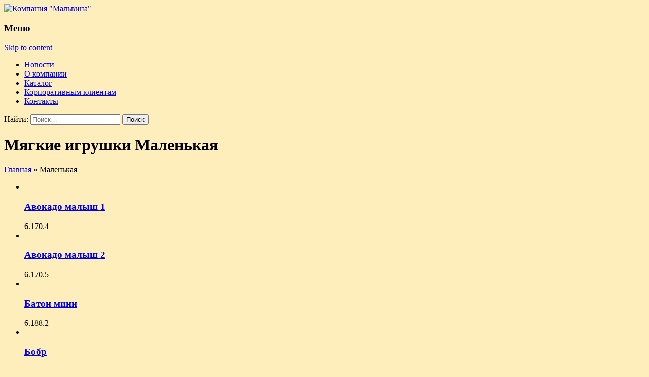

--- FILE ---
content_type: text/html; charset=UTF-8
request_url: https://malvina-group.com/catalog/malenkaya-igrushka/
body_size: 17359
content:

<!DOCTYPE html>
<html lang="ru-RU">
<head>
		<link rel="shortcut icon" href="https://malvina-group.com/wp-content/themes/i-excel/favicon.ico" />
	<meta charset="UTF-8">
	<meta name="viewport" content="width=device-width">
	<script charset="UTF-8" src="//cdn.sendpulse.com/js/push/19b74c6f16e21900b926aeed6dd07d97_1.js" async></script>
	<link rel="profile" href="http://gmpg.org/xfn/11">
	<link rel="pingback" href="https://malvina-group.com/xmlrpc.php">
<link rel="stylesheet" href="https://malvina-group.com/wp-content/themes/i-excel/css/fontello.css" type="text/css">
<link rel="stylesheet" href="https://malvina-group.com/wp-content/themes/i-excel/css/fontello-ie7.css" type="text/css">
<link rel="stylesheet" href="https://malvina-group.com/wp-content/themes/i-excel/css/fontello-ie7.css" type="text/css">
<link rel="stylesheet" href="https://malvina-group.com/wp-content/themes/i-excel/css/fontello-embedded.css" type="text/css">
<link rel="stylesheet" href="https://malvina-group.com/wp-content/themes/i-excel/css/fontello-embedded.css" type="text/css">
<link rel="stylesheet" href="https://malvina-group.com/wp-content/themes/i-excel/css/fontello-embedded.css" type="text/css">
<link rel="stylesheet" href="https://malvina-group.com/wp-content/themes/i-excel/css/woocommerce-layout.css" type="text/css">
<link rel="stylesheet" href="https://malvina-group.com/wp-content/themes/i-excel/css/woocommerce-smallscreen.css" type="text/css">	
<link rel="stylesheet" href="https://malvina-group.com/wp-content/themes/i-excel/css/woocommerce.css" type="text/css">
    <script type="text/javascript">!function(){var t=document.createElement("script");t.type="text/javascript",t.async=!0,t.src="https://vk.com/js/api/openapi.js?167",t.onload=function(){VK.Retargeting.Init("VK-RTRG-470798-8FU3y"),VK.Retargeting.Hit()},document.head.appendChild(t)}();</script><noscript><img src="https://vk.com/rtrg?p=VK-RTRG-470798-8FU3y" style="position:fixed; left:-999px;" alt=""/></noscript>
    <!— Facebook Pixel Code —>
    <script>
        !function(f,b,e,v,n,t,s)
        {if(f.fbq)return;n=f.fbq=function(){n.callMethod?
            n.callMethod.apply(n,arguments):n.queue.push(arguments)};
            if(!f._fbq)f._fbq=n;n.push=n;n.loaded=!0;n.version='2.0';
            n.queue=[];t=b.createElement(e);t.async=!0;
            t.src=v;s=b.getElementsByTagName(e)[0];
            s.parentNode.insertBefore(t,s)}(window, document,'script',
            'https://connect.facebook.net/en_US/fbevents.js');
        fbq('init', '1370835433083012');
        fbq('track', 'PageView');
    </script>
    <noscript><img height="1" width="1" style="display:none"
                   src="https://www.facebook.com/tr?id=1370835433083012&ev=PageView&noscript=1"
        /></noscript>
    <!— End Facebook Pixel Code —>
    <title>Маленькая - Компания &quot;Мальвина&quot;</title>

<!-- This site is optimized with the Yoast SEO plugin v13.0 - https://yoast.com/wordpress/plugins/seo/ -->
<meta name="robots" content="max-snippet:-1, max-image-preview:large, max-video-preview:-1"/>
<link rel="canonical" href="https://malvina-group.com/catalog/malenkaya-igrushka/" />
<meta property="og:locale" content="ru_RU" />
<meta property="og:type" content="object" />
<meta property="og:title" content="Маленькая - Компания &quot;Мальвина&quot;" />
<meta property="og:url" content="https://malvina-group.com/catalog/malenkaya-igrushka/" />
<meta property="og:site_name" content="Компания &quot;Мальвина&quot;" />
<meta name="twitter:card" content="summary_large_image" />
<meta name="twitter:title" content="Маленькая - Компания &quot;Мальвина&quot;" />
<script type='application/ld+json' class='yoast-schema-graph yoast-schema-graph--main'>{"@context":"https://schema.org","@graph":[{"@type":"WebSite","@id":"https://malvina-group.com/#website","url":"https://malvina-group.com/","name":"\u041a\u043e\u043c\u043f\u0430\u043d\u0438\u044f &quot;\u041c\u0430\u043b\u044c\u0432\u0438\u043d\u0430&quot;","description":"\u041a\u043e\u043c\u043f\u0430\u043d\u0438\u044f &quot;\u041c\u0430\u043b\u044c\u0432\u0438\u043d\u0430&quot; - \u0431\u0435\u043b\u043e\u0440\u0443\u0441\u0441\u043a\u0438\u0439 \u043f\u0440\u043e\u0438\u0437\u0432\u043e\u0434\u0438\u0442\u0435\u043b\u044c \u043c\u044f\u0433\u043a\u043e\u0439 \u0438\u0433\u0440\u0443\u0448\u043a\u0438! \u041d\u0430 \u0440\u044b\u043d\u043a\u0435 \u0443\u0436\u0435 \u0431\u043e\u043b\u0435\u0435 20 \u043b\u0435\u0442!","potentialAction":{"@type":"SearchAction","target":"https://malvina-group.com/?s={search_term_string}","query-input":"required name=search_term_string"}},{"@type":"CollectionPage","@id":"https://malvina-group.com/catalog/malenkaya-igrushka/#webpage","url":"https://malvina-group.com/catalog/malenkaya-igrushka/","inLanguage":"ru-RU","name":"\u041c\u0430\u043b\u0435\u043d\u044c\u043a\u0430\u044f - \u041a\u043e\u043c\u043f\u0430\u043d\u0438\u044f &quot;\u041c\u0430\u043b\u044c\u0432\u0438\u043d\u0430&quot;","isPartOf":{"@id":"https://malvina-group.com/#website"}}]}</script>
<!-- / Yoast SEO plugin. -->

<link rel='dns-prefetch' href='//www.google.com' />
<link rel='dns-prefetch' href='//fonts.googleapis.com' />
<link rel='dns-prefetch' href='//s.w.org' />
<link rel="alternate" type="application/rss+xml" title="Компания &quot;Мальвина&quot; &raquo; Лента" href="https://malvina-group.com/feed/" />
<link rel="alternate" type="application/rss+xml" title="Компания &quot;Мальвина&quot; &raquo; Лента комментариев" href="https://malvina-group.com/comments/feed/" />
<link rel="alternate" type="application/rss+xml" title="Компания &quot;Мальвина&quot; &raquo; Лента рубрики Маленькая" href="https://malvina-group.com/catalog/malenkaya-igrushka/feed/" />
		<script type="text/javascript">
			window._wpemojiSettings = {"baseUrl":"https:\/\/s.w.org\/images\/core\/emoji\/12.0.0-1\/72x72\/","ext":".png","svgUrl":"https:\/\/s.w.org\/images\/core\/emoji\/12.0.0-1\/svg\/","svgExt":".svg","source":{"concatemoji":"https:\/\/malvina-group.com\/wp-includes\/js\/wp-emoji-release.min.js?ver=5.3.2"}};
			!function(e,a,t){var r,n,o,i,p=a.createElement("canvas"),s=p.getContext&&p.getContext("2d");function c(e,t){var a=String.fromCharCode;s.clearRect(0,0,p.width,p.height),s.fillText(a.apply(this,e),0,0);var r=p.toDataURL();return s.clearRect(0,0,p.width,p.height),s.fillText(a.apply(this,t),0,0),r===p.toDataURL()}function l(e){if(!s||!s.fillText)return!1;switch(s.textBaseline="top",s.font="600 32px Arial",e){case"flag":return!c([127987,65039,8205,9895,65039],[127987,65039,8203,9895,65039])&&(!c([55356,56826,55356,56819],[55356,56826,8203,55356,56819])&&!c([55356,57332,56128,56423,56128,56418,56128,56421,56128,56430,56128,56423,56128,56447],[55356,57332,8203,56128,56423,8203,56128,56418,8203,56128,56421,8203,56128,56430,8203,56128,56423,8203,56128,56447]));case"emoji":return!c([55357,56424,55356,57342,8205,55358,56605,8205,55357,56424,55356,57340],[55357,56424,55356,57342,8203,55358,56605,8203,55357,56424,55356,57340])}return!1}function d(e){var t=a.createElement("script");t.src=e,t.defer=t.type="text/javascript",a.getElementsByTagName("head")[0].appendChild(t)}for(i=Array("flag","emoji"),t.supports={everything:!0,everythingExceptFlag:!0},o=0;o<i.length;o++)t.supports[i[o]]=l(i[o]),t.supports.everything=t.supports.everything&&t.supports[i[o]],"flag"!==i[o]&&(t.supports.everythingExceptFlag=t.supports.everythingExceptFlag&&t.supports[i[o]]);t.supports.everythingExceptFlag=t.supports.everythingExceptFlag&&!t.supports.flag,t.DOMReady=!1,t.readyCallback=function(){t.DOMReady=!0},t.supports.everything||(n=function(){t.readyCallback()},a.addEventListener?(a.addEventListener("DOMContentLoaded",n,!1),e.addEventListener("load",n,!1)):(e.attachEvent("onload",n),a.attachEvent("onreadystatechange",function(){"complete"===a.readyState&&t.readyCallback()})),(r=t.source||{}).concatemoji?d(r.concatemoji):r.wpemoji&&r.twemoji&&(d(r.twemoji),d(r.wpemoji)))}(window,document,window._wpemojiSettings);
		</script>
		<style type="text/css">
img.wp-smiley,
img.emoji {
	display: inline !important;
	border: none !important;
	box-shadow: none !important;
	height: 1em !important;
	width: 1em !important;
	margin: 0 .07em !important;
	vertical-align: -0.1em !important;
	background: none !important;
	padding: 0 !important;
}
</style>
	<link rel='stylesheet' id='wp-block-library-css'  href='https://malvina-group.com/wp-includes/css/dist/block-library/style.min.css?ver=5.3.2' type='text/css' media='all' />
<link rel='stylesheet' id='contact-form-7-css'  href='https://malvina-group.com/wp-content/plugins/contact-form-7/includes/css/styles.css?ver=5.1.6' type='text/css' media='all' />
<link rel='stylesheet' id='wpsm_ac-font-awesome-front-css'  href='https://malvina-group.com/wp-content/plugins/responsive-accordion-and-collapse/css/font-awesome/css/font-awesome.min.css?ver=5.3.2' type='text/css' media='all' />
<link rel='stylesheet' id='wpsm_ac_bootstrap-front-css'  href='https://malvina-group.com/wp-content/plugins/responsive-accordion-and-collapse/css/bootstrap-front.css?ver=5.3.2' type='text/css' media='all' />
<link rel='stylesheet' id='taxonomy-image-plugin-public-css'  href='https://malvina-group.com/wp-content/plugins/taxonomy-images/css/style.css?ver=0.9.6' type='text/css' media='screen' />
<link rel='stylesheet' id='iexcel-fonts-css'  href='//fonts.googleapis.com/css?family=Open+Sans%3A300%2C400%2C700%2C300italic%2C400italic%2C700italic%7CRoboto%3A300%2C400%2C700&#038;subset=latin%2Clatin-ext' type='text/css' media='all' />
<link rel='stylesheet' id='genericons-css'  href='https://malvina-group.com/wp-content/themes/i-excel/fonts/genericons.css?ver=2.09' type='text/css' media='all' />
<link rel='stylesheet' id='fontawesome-css'  href='https://malvina-group.com/wp-content/themes/i-excel/css/fontawesome-all.css?ver=2.09' type='text/css' media='all' />
<link rel='stylesheet' id='animate-css'  href='https://malvina-group.com/wp-content/themes/i-excel/css/animate.min.css?ver=2014-01-12' type='text/css' media='all' />
<link rel='stylesheet' id='iexcel-sidr-css'  href='https://malvina-group.com/wp-content/themes/i-excel/css/jquery.sidr.dark.css?ver=2014-01-12' type='text/css' media='all' />
<link rel='stylesheet' id='owl-carousel-css'  href='https://malvina-group.com/wp-content/themes/i-excel/css/owl.carousel.css?ver=2014-01-12' type='text/css' media='all' />
<link rel='stylesheet' id='owl-carousel-theme-css'  href='https://malvina-group.com/wp-content/themes/i-excel/css/owl.theme.css?ver=2014-01-12' type='text/css' media='all' />
<link rel='stylesheet' id='owl-carousel-transitions-css'  href='https://malvina-group.com/wp-content/themes/i-excel/css/owl.transitions.css?ver=2014-01-12' type='text/css' media='all' />
<link rel='stylesheet' id='iexcel-style-css'  href='https://malvina-group.com/wp-content/themes/i-excel/style.css?ver=2020-02-03' type='text/css' media='all' />
<link rel='stylesheet' id='i-excel-blog-layout-css'  href='https://malvina-group.com/wp-content/themes/i-excel/css/twocol-blog.css?ver=2015-03-11' type='text/css' media='all' />
<!--[if lt IE 9]>
<link rel='stylesheet' id='iexcel-ie-css'  href='https://malvina-group.com/wp-content/themes/i-excel/css/ie.css?ver=2019-02-06' type='text/css' media='all' />
<![endif]-->
<link rel='stylesheet' id='i-excel-extra-stylesheet-css'  href='https://malvina-group.com/wp-content/themes/i-excel/css/extra-style.css?ver=2015-03-11' type='text/css' media='all' />
<script type='text/javascript' src='https://malvina-group.com/wp-includes/js/jquery/jquery.js?ver=1.12.4-wp'></script>
<script type='text/javascript' src='https://malvina-group.com/wp-includes/js/jquery/jquery-migrate.min.js?ver=1.4.1'></script>
<link rel='https://api.w.org/' href='https://malvina-group.com/wp-json/' />
<link rel="EditURI" type="application/rsd+xml" title="RSD" href="https://malvina-group.com/xmlrpc.php?rsd" />
<link rel="wlwmanifest" type="application/wlwmanifest+xml" href="https://malvina-group.com/wp-includes/wlwmanifest.xml" /> 
<meta name="generator" content="WordPress 5.3.2" />
<style type="text/css" id="custom-background-css">
body.custom-background { background-color: #fdeebb; }
</style>
	</head>
<body class="archive category category-malenkaya-igrushka category-11 custom-background nx-boxed twocol-blog sidebar" style="  ">
	<div id="page" class="hfeed site">
    	
                
        <div class="headerwrap">
            <header id="masthead" class="site-header" role="banner">
         		<div class="headerinnerwrap">
					                        <a class="home-link" href="https://malvina-group.com/" title="Компания &quot;Мальвина&quot;" rel="home">
                            <span><img src="https://malvina-group.com/wp-content/uploads/2016/10/420714.jpeg" alt="Компания &quot;Мальвина&quot;" /></span>
                        </a>
                    	
        
                    <div id="navbar" class="navbar">
                        <nav id="site-navigation" class="navigation main-navigation" role="navigation">
                            <h3 class="menu-toggle">Меню</h3>
                            <a class="screen-reader-text skip-link" href="#content" title="Skip to content">Skip to content</a>
                            <div class="nav-container"><ul id="menu-glavnoe" class="nav-menu"><li id="menu-item-2719" class="menu-item menu-item-type-custom menu-item-object-custom menu-item-2719"><a href="/news/">Новости</a></li>
<li id="menu-item-12" class="menu-item menu-item-type-post_type menu-item-object-page menu-item-home menu-item-12"><a href="https://malvina-group.com/">О компании</a></li>
<li id="menu-item-13" class="menu-item menu-item-type-post_type menu-item-object-page menu-item-13"><a href="https://malvina-group.com/catalog/">Каталог</a></li>
<li id="menu-item-14" class="menu-item menu-item-type-post_type menu-item-object-page menu-item-14"><a href="https://malvina-group.com/corporate/">Корпоративным клиентам</a></li>
<li id="menu-item-15" class="menu-item menu-item-type-post_type menu-item-object-page menu-item-15"><a href="https://malvina-group.com/contact/">Контакты</a></li>
</ul></div>							
                        </nav><!-- #site-navigation -->
                        <div class="topsearch">
                            <form role="search" method="get" class="search-form" action="https://malvina-group.com/">
				<label>
					<span class="screen-reader-text">Найти:</span>
					<input type="search" class="search-field" placeholder="Поиск&hellip;" value="" name="s" />
				</label>
				<input type="submit" class="search-submit" value="Поиск" />
			</form>                        </div>
                    </div><!-- #navbar -->
                    <div class="clear"></div>
                </div>
            </header><!-- #masthead -->
        </div>
        
        <!-- #Banner -->
                        <div class="iheader" style="">
        	<div class="titlebar">
            	
                <h1 class="entry-title">Мягкие игрушки Маленькая</h1>
            	<div class="nx-breadcrumb">
					<div class="kama_breadcrumbs" itemscope itemtype="http://schema.org/BreadcrumbList"><span itemprop="itemListElement" itemscope itemtype="http://schema.org/ListItem"><a href="https://malvina-group.com" itemprop="item"><span itemprop="name">Главная</span></a></span><span class="kb_sep"> » </span>
<span class="kb_title">Маленькая</span></div>                </div>           
            	
            </div>
        </div>
        				<div id="main" class="site-main">


	<div id="primary" class="content-area">
		<div id="content" class="site-content" role="main">
		
<ul class="products">	


									<li class="post product">
				<a href="https://malvina-group.com/catalog/avokado-malysh-1/" class="woocommerce-LoopProduct-link"><img width="250" height="250" src="https://malvina-group.com/wp-content/uploads/2021/01/Avokado-malysh-2-250x250.jpg" class="attachment-post-thumbnail size-post-thumbnail wp-post-image" alt="" srcset="https://malvina-group.com/wp-content/uploads/2021/01/Avokado-malysh-2-250x250.jpg 250w, https://malvina-group.com/wp-content/uploads/2021/01/Avokado-malysh-2-400x400.jpg 400w, https://malvina-group.com/wp-content/uploads/2021/01/Avokado-malysh-2-150x150.jpg 150w, https://malvina-group.com/wp-content/uploads/2021/01/Avokado-malysh-2.jpg 600w" sizes="(max-width: 250px) 100vw, 250px" /><h3>Авокадо малыш 1</h3></a>
				<span class="article">6.170.4 </span>
			</li>	
						<li class="post product">
				<a href="https://malvina-group.com/catalog/avokado-malysh-2/" class="woocommerce-LoopProduct-link"><img width="250" height="250" src="https://malvina-group.com/wp-content/uploads/2021/02/IMG_3898-250x250.jpg" class="attachment-post-thumbnail size-post-thumbnail wp-post-image" alt="" srcset="https://malvina-group.com/wp-content/uploads/2021/02/IMG_3898-250x250.jpg 250w, https://malvina-group.com/wp-content/uploads/2021/02/IMG_3898-400x400.jpg 400w, https://malvina-group.com/wp-content/uploads/2021/02/IMG_3898-768x768.jpg 768w, https://malvina-group.com/wp-content/uploads/2021/02/IMG_3898-150x150.jpg 150w, https://malvina-group.com/wp-content/uploads/2021/02/IMG_3898.jpg 1080w" sizes="(max-width: 250px) 100vw, 250px" /><h3>Авокадо малыш 2</h3></a>
				<span class="article">6.170.5 </span>
			</li>	
						<li class="post product">
				<a href="https://malvina-group.com/catalog/akulina-sinyaya-copy-copy-copy/" class="woocommerce-LoopProduct-link"><img width="250" height="250" src="https://malvina-group.com/wp-content/uploads/2023/04/IMG_3935-250x250.jpg" class="attachment-post-thumbnail size-post-thumbnail wp-post-image" alt="" srcset="https://malvina-group.com/wp-content/uploads/2023/04/IMG_3935-250x250.jpg 250w, https://malvina-group.com/wp-content/uploads/2023/04/IMG_3935-400x400.jpg 400w, https://malvina-group.com/wp-content/uploads/2023/04/IMG_3935-768x768.jpg 768w, https://malvina-group.com/wp-content/uploads/2023/04/IMG_3935-150x150.jpg 150w, https://malvina-group.com/wp-content/uploads/2023/04/IMG_3935.jpg 1080w" sizes="(max-width: 250px) 100vw, 250px" /><h3>Батон мини</h3></a>
				<span class="article">6.188.2</span>
			</li>	
						<li class="post product">
				<a href="https://malvina-group.com/catalog/bobr/" class="woocommerce-LoopProduct-link"><img width="250" height="250" src="https://malvina-group.com/wp-content/uploads/2016/08/bobr-250x250.jpg" class="attachment-post-thumbnail size-post-thumbnail wp-post-image" alt="" srcset="https://malvina-group.com/wp-content/uploads/2016/08/bobr-250x250.jpg 250w, https://malvina-group.com/wp-content/uploads/2016/08/bobr-400x400.jpg 400w, https://malvina-group.com/wp-content/uploads/2016/08/bobr-768x768.jpg 768w, https://malvina-group.com/wp-content/uploads/2016/08/bobr-150x150.jpg 150w" sizes="(max-width: 250px) 100vw, 250px" /><h3>Бобр</h3></a>
				<span class="article">20.10.1</span>
			</li>	
						<li class="post product">
				<a href="https://malvina-group.com/catalog/bychok-detskij/" class="woocommerce-LoopProduct-link"><img width="250" height="250" src="https://malvina-group.com/wp-content/uploads/2020/09/B59A4474-250x250.jpg" class="attachment-post-thumbnail size-post-thumbnail wp-post-image" alt="" srcset="https://malvina-group.com/wp-content/uploads/2020/09/B59A4474-250x250.jpg 250w, https://malvina-group.com/wp-content/uploads/2020/09/B59A4474-400x400.jpg 400w, https://malvina-group.com/wp-content/uploads/2020/09/B59A4474-150x150.jpg 150w, https://malvina-group.com/wp-content/uploads/2020/09/B59A4474.jpg 600w" sizes="(max-width: 250px) 100vw, 250px" /><h3>Бычок Детский</h3></a>
				<span class="article">10.206.1 </span>
			</li>	
						<li class="post product">
				<a href="https://malvina-group.com/catalog/bychok-detskij-v-polosku/" class="woocommerce-LoopProduct-link"><img width="250" height="250" src="https://malvina-group.com/wp-content/uploads/2020/09/B59A4468-250x250.jpg" class="attachment-post-thumbnail size-post-thumbnail wp-post-image" alt="" srcset="https://malvina-group.com/wp-content/uploads/2020/09/B59A4468-250x250.jpg 250w, https://malvina-group.com/wp-content/uploads/2020/09/B59A4468-400x400.jpg 400w, https://malvina-group.com/wp-content/uploads/2020/09/B59A4468-150x150.jpg 150w, https://malvina-group.com/wp-content/uploads/2020/09/B59A4468.jpg 600w" sizes="(max-width: 250px) 100vw, 250px" /><h3>Бычок Детский в полоску</h3></a>
				<span class="article">10.269.3 </span>
			</li>	
						<li class="post product">
				<a href="https://malvina-group.com/catalog/bychok-detskij-korichnevyj/" class="woocommerce-LoopProduct-link"><img width="250" height="250" src="https://malvina-group.com/wp-content/uploads/2020/09/B59A4462-250x250.jpg" class="attachment-post-thumbnail size-post-thumbnail wp-post-image" alt="" srcset="https://malvina-group.com/wp-content/uploads/2020/09/B59A4462-250x250.jpg 250w, https://malvina-group.com/wp-content/uploads/2020/09/B59A4462-400x400.jpg 400w, https://malvina-group.com/wp-content/uploads/2020/09/B59A4462-150x150.jpg 150w, https://malvina-group.com/wp-content/uploads/2020/09/B59A4462.jpg 600w" sizes="(max-width: 250px) 100vw, 250px" /><h3>Бычок Детский коричневый</h3></a>
				<span class="article">10.269.1 </span>
			</li>	
						<li class="post product">
				<a href="https://malvina-group.com/catalog/bychok-detskij-salatovyj/" class="woocommerce-LoopProduct-link"><img width="250" height="250" src="https://malvina-group.com/wp-content/uploads/2020/09/B59A4464-250x250.jpg" class="attachment-post-thumbnail size-post-thumbnail wp-post-image" alt="" srcset="https://malvina-group.com/wp-content/uploads/2020/09/B59A4464-250x250.jpg 250w, https://malvina-group.com/wp-content/uploads/2020/09/B59A4464-400x400.jpg 400w, https://malvina-group.com/wp-content/uploads/2020/09/B59A4464-150x150.jpg 150w, https://malvina-group.com/wp-content/uploads/2020/09/B59A4464.jpg 600w" sizes="(max-width: 250px) 100vw, 250px" /><h3>Бычок Детский салатовый</h3></a>
				<span class="article">10.269.2 </span>
			</li>	
						<li class="post product">
				<a href="https://malvina-group.com/catalog/bychok-kartoshka-belyj/" class="woocommerce-LoopProduct-link"><img width="250" height="250" src="https://malvina-group.com/wp-content/uploads/2020/09/B59A4454-250x250.jpg" class="attachment-post-thumbnail size-post-thumbnail wp-post-image" alt="" srcset="https://malvina-group.com/wp-content/uploads/2020/09/B59A4454-250x250.jpg 250w, https://malvina-group.com/wp-content/uploads/2020/09/B59A4454-400x400.jpg 400w, https://malvina-group.com/wp-content/uploads/2020/09/B59A4454-150x150.jpg 150w, https://malvina-group.com/wp-content/uploads/2020/09/B59A4454.jpg 600w" sizes="(max-width: 250px) 100vw, 250px" /><h3>Бычок Картошка белый</h3></a>
				<span class="article">10.286.3 </span>
			</li>	
						<li class="post product">
				<a href="https://malvina-group.com/catalog/bychok-kartoshka-svetlyj/" class="woocommerce-LoopProduct-link"><img width="250" height="250" src="https://malvina-group.com/wp-content/uploads/2020/09/B59A4450-250x250.jpg" class="attachment-post-thumbnail size-post-thumbnail wp-post-image" alt="" srcset="https://malvina-group.com/wp-content/uploads/2020/09/B59A4450-250x250.jpg 250w, https://malvina-group.com/wp-content/uploads/2020/09/B59A4450-400x400.jpg 400w, https://malvina-group.com/wp-content/uploads/2020/09/B59A4450-150x150.jpg 150w, https://malvina-group.com/wp-content/uploads/2020/09/B59A4450.jpg 600w" sizes="(max-width: 250px) 100vw, 250px" /><h3>Бычок Картошка светлый</h3></a>
				<span class="article">10.286.1 </span>
			</li>	
						<li class="post product">
				<a href="https://malvina-group.com/catalog/bychok-kartoshka-temnyj/" class="woocommerce-LoopProduct-link"><img width="250" height="250" src="https://malvina-group.com/wp-content/uploads/2020/09/B59A4458-250x250.jpg" class="attachment-post-thumbnail size-post-thumbnail wp-post-image" alt="" srcset="https://malvina-group.com/wp-content/uploads/2020/09/B59A4458-250x250.jpg 250w, https://malvina-group.com/wp-content/uploads/2020/09/B59A4458-400x400.jpg 400w, https://malvina-group.com/wp-content/uploads/2020/09/B59A4458-150x150.jpg 150w, https://malvina-group.com/wp-content/uploads/2020/09/B59A4458.jpg 600w" sizes="(max-width: 250px) 100vw, 250px" /><h3>Бычок Картошка темный</h3></a>
				<span class="article">10.286.2 </span>
			</li>	
						<li class="post product">
				<a href="https://malvina-group.com/catalog/tirannozavr/" class="woocommerce-LoopProduct-link"><img width="250" height="250" src="https://malvina-group.com/wp-content/uploads/2023/08/Dinozavr-Tirannozavr-krasnyj-250x250.jpg" class="attachment-post-thumbnail size-post-thumbnail wp-post-image" alt="" srcset="https://malvina-group.com/wp-content/uploads/2023/08/Dinozavr-Tirannozavr-krasnyj-250x250.jpg 250w, https://malvina-group.com/wp-content/uploads/2023/08/Dinozavr-Tirannozavr-krasnyj-400x400.jpg 400w, https://malvina-group.com/wp-content/uploads/2023/08/Dinozavr-Tirannozavr-krasnyj-768x768.jpg 768w, https://malvina-group.com/wp-content/uploads/2023/08/Dinozavr-Tirannozavr-krasnyj-150x150.jpg 150w, https://malvina-group.com/wp-content/uploads/2023/08/Dinozavr-Tirannozavr-krasnyj.jpg 1080w" sizes="(max-width: 250px) 100vw, 250px" /><h3>Динозавр Тираннозавр</h3></a>
				<span class="article">11.33.1</span>
			</li>	
						<li class="post product">
				<a href="https://malvina-group.com/catalog/tritseraptos/" class="woocommerce-LoopProduct-link"><img width="250" height="250" src="https://malvina-group.com/wp-content/uploads/2023/08/Dinozavr-Tritseraptos-2-250x250.jpg" class="attachment-post-thumbnail size-post-thumbnail wp-post-image" alt="" srcset="https://malvina-group.com/wp-content/uploads/2023/08/Dinozavr-Tritseraptos-2-250x250.jpg 250w, https://malvina-group.com/wp-content/uploads/2023/08/Dinozavr-Tritseraptos-2-400x400.jpg 400w, https://malvina-group.com/wp-content/uploads/2023/08/Dinozavr-Tritseraptos-2-768x768.jpg 768w, https://malvina-group.com/wp-content/uploads/2023/08/Dinozavr-Tritseraptos-2-150x150.jpg 150w, https://malvina-group.com/wp-content/uploads/2023/08/Dinozavr-Tritseraptos-2.jpg 1080w" sizes="(max-width: 250px) 100vw, 250px" /><h3>Динозавр Трицераптос</h3></a>
				<span class="article">11.35.1</span>
			</li>	
						<li class="post product">
				<a href="https://malvina-group.com/catalog/edinorog-florik-podveska/" class="woocommerce-LoopProduct-link"><img width="250" height="250" src="https://malvina-group.com/wp-content/uploads/2019/10/Edinorog-Florik-podveska-1-250x250.jpg" class="attachment-post-thumbnail size-post-thumbnail wp-post-image" alt="" srcset="https://malvina-group.com/wp-content/uploads/2019/10/Edinorog-Florik-podveska-1-250x250.jpg 250w, https://malvina-group.com/wp-content/uploads/2019/10/Edinorog-Florik-podveska-1-400x400.jpg 400w, https://malvina-group.com/wp-content/uploads/2019/10/Edinorog-Florik-podveska-1-150x150.jpg 150w, https://malvina-group.com/wp-content/uploads/2019/10/Edinorog-Florik-podveska-1.jpg 600w" sizes="(max-width: 250px) 100vw, 250px" /><h3>Единорог Флорик подвеска</h3></a>
				<span class="article">5.197.2</span>
			</li>	
						<li class="post product">
				<a href="https://malvina-group.com/catalog/zayats-katya-balerina/" class="woocommerce-LoopProduct-link"><img width="250" height="250" src="https://malvina-group.com/wp-content/uploads/2017/05/Zayats-Katya-balerina-18.172.1-250x250.jpg" class="attachment-post-thumbnail size-post-thumbnail wp-post-image" alt="" srcset="https://malvina-group.com/wp-content/uploads/2017/05/Zayats-Katya-balerina-18.172.1-250x250.jpg 250w, https://malvina-group.com/wp-content/uploads/2017/05/Zayats-Katya-balerina-18.172.1-400x400.jpg 400w, https://malvina-group.com/wp-content/uploads/2017/05/Zayats-Katya-balerina-18.172.1-150x150.jpg 150w, https://malvina-group.com/wp-content/uploads/2017/05/Zayats-Katya-balerina-18.172.1.jpg 600w" sizes="(max-width: 250px) 100vw, 250px" /><h3>Заяц Катя балерина</h3></a>
				<span class="article">18.172.1</span>
			</li>	
						<li class="post product">
				<a href="https://malvina-group.com/catalog/zayats-katya-v-biryuzovom-plate/" class="woocommerce-LoopProduct-link"><img width="250" height="250" src="https://malvina-group.com/wp-content/uploads/2020/01/21.175.2-Zayats-Kejt-biryuzovoe-plate-250x250.jpg" class="attachment-post-thumbnail size-post-thumbnail wp-post-image" alt="" srcset="https://malvina-group.com/wp-content/uploads/2020/01/21.175.2-Zayats-Kejt-biryuzovoe-plate-250x250.jpg 250w, https://malvina-group.com/wp-content/uploads/2020/01/21.175.2-Zayats-Kejt-biryuzovoe-plate-400x400.jpg 400w, https://malvina-group.com/wp-content/uploads/2020/01/21.175.2-Zayats-Kejt-biryuzovoe-plate-150x150.jpg 150w, https://malvina-group.com/wp-content/uploads/2020/01/21.175.2-Zayats-Kejt-biryuzovoe-plate.jpg 600w" sizes="(max-width: 250px) 100vw, 250px" /><h3>Заяц Катя в бирюзовом платье</h3></a>
				<span class="article">21.175.2</span>
			</li>	
						<li class="post product">
				<a href="https://malvina-group.com/catalog/zayats-katya-v-plate-v-goroshek/" class="woocommerce-LoopProduct-link"><img width="250" height="250" src="https://malvina-group.com/wp-content/uploads/2020/01/B59A3100-250x250.jpg" class="attachment-post-thumbnail size-post-thumbnail wp-post-image" alt="" srcset="https://malvina-group.com/wp-content/uploads/2020/01/B59A3100-250x250.jpg 250w, https://malvina-group.com/wp-content/uploads/2020/01/B59A3100-400x400.jpg 400w, https://malvina-group.com/wp-content/uploads/2020/01/B59A3100-150x150.jpg 150w, https://malvina-group.com/wp-content/uploads/2020/01/B59A3100.jpg 600w" sizes="(max-width: 250px) 100vw, 250px" /><h3>Заяц Катя в платье в горошек</h3></a>
				<span class="article">21.175.3</span>
			</li>	
						<li class="post product">
				<a href="https://malvina-group.com/catalog/zayats-katya-v-blestyashhem-plate/" class="woocommerce-LoopProduct-link"><img width="250" height="250" src="https://malvina-group.com/wp-content/uploads/2020/01/B59A3060-250x250.jpg" class="attachment-post-thumbnail size-post-thumbnail wp-post-image" alt="" srcset="https://malvina-group.com/wp-content/uploads/2020/01/B59A3060-250x250.jpg 250w, https://malvina-group.com/wp-content/uploads/2020/01/B59A3060-400x400.jpg 400w, https://malvina-group.com/wp-content/uploads/2020/01/B59A3060-150x150.jpg 150w, https://malvina-group.com/wp-content/uploads/2020/01/B59A3060.jpg 600w" sizes="(max-width: 250px) 100vw, 250px" /><h3>Заяц Катя в платье с голограммой</h3></a>
				<span class="article">21.175.4</span>
			</li>	
						<li class="post product">
				<a href="https://malvina-group.com/catalog/zayats-katya-v-plate-s-krasnoj-yubkoj/" class="woocommerce-LoopProduct-link"><img width="250" height="250" src="https://malvina-group.com/wp-content/uploads/2020/01/B59A3084-250x250.jpg" class="attachment-post-thumbnail size-post-thumbnail wp-post-image" alt="" srcset="https://malvina-group.com/wp-content/uploads/2020/01/B59A3084-250x250.jpg 250w, https://malvina-group.com/wp-content/uploads/2020/01/B59A3084-400x400.jpg 400w, https://malvina-group.com/wp-content/uploads/2020/01/B59A3084-150x150.jpg 150w, https://malvina-group.com/wp-content/uploads/2020/01/B59A3084.jpg 600w" sizes="(max-width: 250px) 100vw, 250px" /><h3>Заяц Катя в платье с красной юбкой</h3></a>
				<span class="article">21.175.5</span>
			</li>	
						<li class="post product">
				<a href="https://malvina-group.com/catalog/zayats-katya-v-rozovom-plate/" class="woocommerce-LoopProduct-link"><img width="250" height="250" src="https://malvina-group.com/wp-content/uploads/2020/01/21.175.1-Zayats-Kejt-rozovoe-plate-250x250.jpg" class="attachment-post-thumbnail size-post-thumbnail wp-post-image" alt="" srcset="https://malvina-group.com/wp-content/uploads/2020/01/21.175.1-Zayats-Kejt-rozovoe-plate-250x250.jpg 250w, https://malvina-group.com/wp-content/uploads/2020/01/21.175.1-Zayats-Kejt-rozovoe-plate-400x400.jpg 400w, https://malvina-group.com/wp-content/uploads/2020/01/21.175.1-Zayats-Kejt-rozovoe-plate-150x150.jpg 150w, https://malvina-group.com/wp-content/uploads/2020/01/21.175.1-Zayats-Kejt-rozovoe-plate.jpg 600w" sizes="(max-width: 250px) 100vw, 250px" /><h3>Заяц Катя в розовом платье</h3></a>
				<span class="article">21.175.1</span>
			</li>	
						<li class="post product">
				<a href="https://malvina-group.com/catalog/zayats-katya-v-shapke/" class="woocommerce-LoopProduct-link"><img width="250" height="250" src="https://malvina-group.com/wp-content/uploads/2017/05/Zayats-Katya-v-shapke-18.172.3-250x250.jpg" class="attachment-post-thumbnail size-post-thumbnail wp-post-image" alt="" srcset="https://malvina-group.com/wp-content/uploads/2017/05/Zayats-Katya-v-shapke-18.172.3-250x250.jpg 250w, https://malvina-group.com/wp-content/uploads/2017/05/Zayats-Katya-v-shapke-18.172.3-400x400.jpg 400w, https://malvina-group.com/wp-content/uploads/2017/05/Zayats-Katya-v-shapke-18.172.3-150x150.jpg 150w, https://malvina-group.com/wp-content/uploads/2017/05/Zayats-Katya-v-shapke-18.172.3.jpg 600w" sizes="(max-width: 250px) 100vw, 250px" /><h3>Заяц Катя в шапке</h3></a>
				<span class="article">18.172.2</span>
			</li>	
						<li class="post product">
				<a href="https://malvina-group.com/catalog/zayats-katya-v-shlyapke/" class="woocommerce-LoopProduct-link"><img width="250" height="250" src="https://malvina-group.com/wp-content/uploads/2017/05/Zayats-Katya-v-shlyapke-18.172.2-250x250.jpg" class="attachment-post-thumbnail size-post-thumbnail wp-post-image" alt="" srcset="https://malvina-group.com/wp-content/uploads/2017/05/Zayats-Katya-v-shlyapke-18.172.2-250x250.jpg 250w, https://malvina-group.com/wp-content/uploads/2017/05/Zayats-Katya-v-shlyapke-18.172.2-400x400.jpg 400w, https://malvina-group.com/wp-content/uploads/2017/05/Zayats-Katya-v-shlyapke-18.172.2-150x150.jpg 150w, https://malvina-group.com/wp-content/uploads/2017/05/Zayats-Katya-v-shlyapke-18.172.2.jpg 600w" sizes="(max-width: 250px) 100vw, 250px" /><h3>Заяц Катя в шляпке</h3></a>
				<span class="article">18.172.3</span>
			</li>	
						<li class="post product">
				<a href="https://malvina-group.com/catalog/zayats-sasha-v-biryuzovoj-rubashke/" class="woocommerce-LoopProduct-link"><img width="250" height="250" src="https://malvina-group.com/wp-content/uploads/2020/01/B59A6082-kopiya-kopiya-1-250x250.jpg" class="attachment-post-thumbnail size-post-thumbnail wp-post-image" alt="" srcset="https://malvina-group.com/wp-content/uploads/2020/01/B59A6082-kopiya-kopiya-1-250x250.jpg 250w, https://malvina-group.com/wp-content/uploads/2020/01/B59A6082-kopiya-kopiya-1-400x400.jpg 400w, https://malvina-group.com/wp-content/uploads/2020/01/B59A6082-kopiya-kopiya-1-150x150.jpg 150w, https://malvina-group.com/wp-content/uploads/2020/01/B59A6082-kopiya-kopiya-1.jpg 600w" sizes="(max-width: 250px) 100vw, 250px" /><h3>Заяц Саша в бирюзовой рубашке</h3></a>
				<span class="article">21.176.2</span>
			</li>	
						<li class="post product">
				<a href="https://malvina-group.com/catalog/zayats-sasha-v-dzhinsah/" class="woocommerce-LoopProduct-link"><img width="250" height="250" src="https://malvina-group.com/wp-content/uploads/2017/05/Zayats-Sasha-v-dzhinsah-18.173.1-250x250.jpg" class="attachment-post-thumbnail size-post-thumbnail wp-post-image" alt="" srcset="https://malvina-group.com/wp-content/uploads/2017/05/Zayats-Sasha-v-dzhinsah-18.173.1-250x250.jpg 250w, https://malvina-group.com/wp-content/uploads/2017/05/Zayats-Sasha-v-dzhinsah-18.173.1-400x400.jpg 400w, https://malvina-group.com/wp-content/uploads/2017/05/Zayats-Sasha-v-dzhinsah-18.173.1-150x150.jpg 150w, https://malvina-group.com/wp-content/uploads/2017/05/Zayats-Sasha-v-dzhinsah-18.173.1.jpg 600w" sizes="(max-width: 250px) 100vw, 250px" /><h3>Заяц Саша в джинсах</h3></a>
				<span class="article">18.173.1</span>
			</li>	
						<li class="post product">
				<a href="https://malvina-group.com/catalog/zayats-sasha-v-zelenom-svitshote/" class="woocommerce-LoopProduct-link"><img width="250" height="250" src="https://malvina-group.com/wp-content/uploads/2020/01/B59A3136-1-250x250.jpg" class="attachment-post-thumbnail size-post-thumbnail wp-post-image" alt="" srcset="https://malvina-group.com/wp-content/uploads/2020/01/B59A3136-1-250x250.jpg 250w, https://malvina-group.com/wp-content/uploads/2020/01/B59A3136-1-400x400.jpg 400w, https://malvina-group.com/wp-content/uploads/2020/01/B59A3136-1-150x150.jpg 150w, https://malvina-group.com/wp-content/uploads/2020/01/B59A3136-1.jpg 600w" sizes="(max-width: 250px) 100vw, 250px" /><h3>Заяц Саша в зеленом свитшоте</h3></a>
				<span class="article">21.176.5</span>
			</li>	
						<li class="post product">
				<a href="https://malvina-group.com/catalog/zayats-sasha-v-kletchatom-zhilete/" class="woocommerce-LoopProduct-link"><img width="250" height="250" src="https://malvina-group.com/wp-content/uploads/2020/01/B59A3123-1-250x250.jpg" class="attachment-post-thumbnail size-post-thumbnail wp-post-image" alt="" srcset="https://malvina-group.com/wp-content/uploads/2020/01/B59A3123-1-250x250.jpg 250w, https://malvina-group.com/wp-content/uploads/2020/01/B59A3123-1-400x400.jpg 400w, https://malvina-group.com/wp-content/uploads/2020/01/B59A3123-1-150x150.jpg 150w, https://malvina-group.com/wp-content/uploads/2020/01/B59A3123-1.jpg 600w" sizes="(max-width: 250px) 100vw, 250px" /><h3>Заяц Саша в клетчатом жилете</h3></a>
				<span class="article">21.176.4</span>
			</li>	
						<li class="post product">
				<a href="https://malvina-group.com/catalog/zayats-sasha-v-kombinezone/" class="woocommerce-LoopProduct-link"><img width="250" height="250" src="https://malvina-group.com/wp-content/uploads/2017/05/Zayats-Sasha-v-kombinezone-18.173.2-250x250.jpg" class="attachment-post-thumbnail size-post-thumbnail wp-post-image" alt="" srcset="https://malvina-group.com/wp-content/uploads/2017/05/Zayats-Sasha-v-kombinezone-18.173.2-250x250.jpg 250w, https://malvina-group.com/wp-content/uploads/2017/05/Zayats-Sasha-v-kombinezone-18.173.2-400x400.jpg 400w, https://malvina-group.com/wp-content/uploads/2017/05/Zayats-Sasha-v-kombinezone-18.173.2-150x150.jpg 150w, https://malvina-group.com/wp-content/uploads/2017/05/Zayats-Sasha-v-kombinezone-18.173.2.jpg 600w" sizes="(max-width: 250px) 100vw, 250px" /><h3>Заяц Саша в комбинезоне и шапке</h3></a>
				<span class="article">18.173.2</span>
			</li>	
						<li class="post product">
				<a href="https://malvina-group.com/catalog/zayats-sasha-v-biryuzovoj-rubashke-2/" class="woocommerce-LoopProduct-link"><img width="250" height="250" src="https://malvina-group.com/wp-content/uploads/2020/01/B59A6107-kopiya-kopiya-1-250x250.jpg" class="attachment-post-thumbnail size-post-thumbnail wp-post-image" alt="" srcset="https://malvina-group.com/wp-content/uploads/2020/01/B59A6107-kopiya-kopiya-1-250x250.jpg 250w, https://malvina-group.com/wp-content/uploads/2020/01/B59A6107-kopiya-kopiya-1-400x400.jpg 400w, https://malvina-group.com/wp-content/uploads/2020/01/B59A6107-kopiya-kopiya-1-150x150.jpg 150w, https://malvina-group.com/wp-content/uploads/2020/01/B59A6107-kopiya-kopiya-1.jpg 600w" sizes="(max-width: 250px) 100vw, 250px" /><h3>Заяц Саша в розовой рубашке</h3></a>
				<span class="article">21.176.1</span>
			</li>	
						<li class="post product">
				<a href="https://malvina-group.com/catalog/zayats-sasha-s-galstukom-na-majke/" class="woocommerce-LoopProduct-link"><img width="250" height="250" src="https://malvina-group.com/wp-content/uploads/2020/01/B59A3107-250x250.jpg" class="attachment-post-thumbnail size-post-thumbnail wp-post-image" alt="" srcset="https://malvina-group.com/wp-content/uploads/2020/01/B59A3107-250x250.jpg 250w, https://malvina-group.com/wp-content/uploads/2020/01/B59A3107-400x400.jpg 400w, https://malvina-group.com/wp-content/uploads/2020/01/B59A3107-150x150.jpg 150w, https://malvina-group.com/wp-content/uploads/2020/01/B59A3107.jpg 600w" sizes="(max-width: 250px) 100vw, 250px" /><h3>Заяц Саша с галстуком на майке</h3></a>
				<span class="article">21.176.3</span>
			</li>	
						<li class="post product">
				<a href="https://malvina-group.com/catalog/amanda-v-rozovom-copy-copy-copy-copy-copy-copy-copy-copy-2-copy-copy-copy-copy-copy-copy-copy-copy-copy-copy-copy-copy-copy-copy-2-copy/" class="woocommerce-LoopProduct-link"><img width="250" height="250" src="https://malvina-group.com/wp-content/uploads/2024/06/Zmejka-Zigi-1-5-250x250.jpg" class="attachment-post-thumbnail size-post-thumbnail wp-post-image" alt="" srcset="https://malvina-group.com/wp-content/uploads/2024/06/Zmejka-Zigi-1-5-250x250.jpg 250w, https://malvina-group.com/wp-content/uploads/2024/06/Zmejka-Zigi-1-5-400x400.jpg 400w, https://malvina-group.com/wp-content/uploads/2024/06/Zmejka-Zigi-1-5-768x768.jpg 768w, https://malvina-group.com/wp-content/uploads/2024/06/Zmejka-Zigi-1-5-150x150.jpg 150w, https://malvina-group.com/wp-content/uploads/2024/06/Zmejka-Zigi-1-5.jpg 1080w" sizes="(max-width: 250px) 100vw, 250px" /><h3>Змейка Зигги</h3></a>
				<span class="article">12.43.1</span>
			</li>	
						<li class="post product">
				<a href="https://malvina-group.com/catalog/amanda-v-rozovom-copy-copy-copy-copy-copy-copy-copy-copy-2-copy-copy-copy-copy-copy-copy-copy-copy-copy-copy-copy-copy-copy-copy-2-copy-copy-copy/" class="woocommerce-LoopProduct-link"><img width="250" height="250" src="https://malvina-group.com/wp-content/uploads/2024/06/Zmejka-Zigi-s-karabinom-1-5-250x250.jpg" class="attachment-post-thumbnail size-post-thumbnail wp-post-image" alt="" srcset="https://malvina-group.com/wp-content/uploads/2024/06/Zmejka-Zigi-s-karabinom-1-5-250x250.jpg 250w, https://malvina-group.com/wp-content/uploads/2024/06/Zmejka-Zigi-s-karabinom-1-5-400x400.jpg 400w, https://malvina-group.com/wp-content/uploads/2024/06/Zmejka-Zigi-s-karabinom-1-5-768x768.jpg 768w, https://malvina-group.com/wp-content/uploads/2024/06/Zmejka-Zigi-s-karabinom-1-5-150x150.jpg 150w, https://malvina-group.com/wp-content/uploads/2024/06/Zmejka-Zigi-s-karabinom-1-5.jpg 1080w" sizes="(max-width: 250px) 100vw, 250px" /><h3>Змейка Зиги с карабином</h3></a>
				<span class="article">12.43.9</span>
			</li>	
						<li class="post product">
				<a href="https://malvina-group.com/catalog/amanda-v-rozovom-copy-copy-copy-copy-copy-copy-copy-copy-2-copy-copy-copy-copy-copy-copy-copy-copy-copy-copy-copy-copy-copy-copy-2-copy-copy/" class="woocommerce-LoopProduct-link"><img width="250" height="250" src="https://malvina-group.com/wp-content/uploads/2024/06/Zmejka-Zigi-lyuks-250x250.jpg" class="attachment-post-thumbnail size-post-thumbnail wp-post-image" alt="" srcset="https://malvina-group.com/wp-content/uploads/2024/06/Zmejka-Zigi-lyuks-250x250.jpg 250w, https://malvina-group.com/wp-content/uploads/2024/06/Zmejka-Zigi-lyuks-400x400.jpg 400w, https://malvina-group.com/wp-content/uploads/2024/06/Zmejka-Zigi-lyuks-768x768.jpg 768w, https://malvina-group.com/wp-content/uploads/2024/06/Zmejka-Zigi-lyuks-150x150.jpg 150w, https://malvina-group.com/wp-content/uploads/2024/06/Zmejka-Zigi-lyuks.jpg 1080w" sizes="(max-width: 250px) 100vw, 250px" /><h3>Змейка Зиги с карабином люкс</h3></a>
				<span class="article">12.43.1</span>
			</li>	
						<li class="post product">
				<a href="https://malvina-group.com/catalog/[base64]/" class="woocommerce-LoopProduct-link"><img width="250" height="250" src="https://malvina-group.com/wp-content/uploads/2024/06/Zmeya-kusya-250x250.jpg" class="attachment-post-thumbnail size-post-thumbnail wp-post-image" alt="" srcset="https://malvina-group.com/wp-content/uploads/2024/06/Zmeya-kusya-250x250.jpg 250w, https://malvina-group.com/wp-content/uploads/2024/06/Zmeya-kusya-400x400.jpg 400w, https://malvina-group.com/wp-content/uploads/2024/06/Zmeya-kusya-768x768.jpg 768w, https://malvina-group.com/wp-content/uploads/2024/06/Zmeya-kusya-150x150.jpg 150w, https://malvina-group.com/wp-content/uploads/2024/06/Zmeya-kusya.jpg 1080w" sizes="(max-width: 250px) 100vw, 250px" /><h3>Змея Куся</h3></a>
				<span class="article">12.41.1</span>
			</li>	
						<li class="post product">
				<a href="https://malvina-group.com/catalog/[base64]/" class="woocommerce-LoopProduct-link"><img width="250" height="250" src="https://malvina-group.com/wp-content/uploads/2024/06/Zmeya-Kusya-lyuks-250x250.jpg" class="attachment-post-thumbnail size-post-thumbnail wp-post-image" alt="" srcset="https://malvina-group.com/wp-content/uploads/2024/06/Zmeya-Kusya-lyuks-250x250.jpg 250w, https://malvina-group.com/wp-content/uploads/2024/06/Zmeya-Kusya-lyuks-400x400.jpg 400w, https://malvina-group.com/wp-content/uploads/2024/06/Zmeya-Kusya-lyuks-768x768.jpg 768w, https://malvina-group.com/wp-content/uploads/2024/06/Zmeya-Kusya-lyuks-150x150.jpg 150w, https://malvina-group.com/wp-content/uploads/2024/06/Zmeya-Kusya-lyuks.jpg 1080w" sizes="(max-width: 250px) 100vw, 250px" /><h3>Змея Куся люкс</h3></a>
				<span class="article">12.41.9</span>
			</li>	
						<li class="post product">
				<a href="https://malvina-group.com/catalog/amanda-v-rozovom-copy-copy-copy-copy-copy-copy-copy-copy-2-copy-copy-copy-copy-copy-copy-copy-copy-copy-copy-copy-copy-copy-copy-2-copy-copy-copy-copy-copy-copy-copy-copy-copy-copy/" class="woocommerce-LoopProduct-link"><img width="250" height="250" src="https://malvina-group.com/wp-content/uploads/2024/06/Zmeya-podveska-NEW-2-250x250.jpg" class="attachment-post-thumbnail size-post-thumbnail wp-post-image" alt="" srcset="https://malvina-group.com/wp-content/uploads/2024/06/Zmeya-podveska-NEW-2-250x250.jpg 250w, https://malvina-group.com/wp-content/uploads/2024/06/Zmeya-podveska-NEW-2-400x400.jpg 400w, https://malvina-group.com/wp-content/uploads/2024/06/Zmeya-podveska-NEW-2-768x768.jpg 768w, https://malvina-group.com/wp-content/uploads/2024/06/Zmeya-podveska-NEW-2-150x150.jpg 150w, https://malvina-group.com/wp-content/uploads/2024/06/Zmeya-podveska-NEW-2.jpg 1080w" sizes="(max-width: 250px) 100vw, 250px" /><h3>Змея подвеска желтая</h3></a>
				<span class="article">12.1.3</span>
			</li>	
						<li class="post product">
				<a href="https://malvina-group.com/catalog/amanda-v-rozovom-copy-copy-copy-copy-copy-copy-copy-copy-2-copy-copy-copy-copy-copy-copy-copy-copy-copy-copy-copy-copy-copy-copy-2-copy-copy-copy-copy-copy-copy-copy-copy/" class="woocommerce-LoopProduct-link"><img width="250" height="250" src="https://malvina-group.com/wp-content/uploads/2024/06/Zmeya-podveska-NEW-1-250x250.jpg" class="attachment-post-thumbnail size-post-thumbnail wp-post-image" alt="" srcset="https://malvina-group.com/wp-content/uploads/2024/06/Zmeya-podveska-NEW-1-250x250.jpg 250w, https://malvina-group.com/wp-content/uploads/2024/06/Zmeya-podveska-NEW-1-400x400.jpg 400w, https://malvina-group.com/wp-content/uploads/2024/06/Zmeya-podveska-NEW-1-768x768.jpg 768w, https://malvina-group.com/wp-content/uploads/2024/06/Zmeya-podveska-NEW-1-150x150.jpg 150w, https://malvina-group.com/wp-content/uploads/2024/06/Zmeya-podveska-NEW-1.jpg 1080w" sizes="(max-width: 250px) 100vw, 250px" /><h3>Змея подвеска зеленая</h3></a>
				<span class="article">12.1.1</span>
			</li>	
						<li class="post product">
				<a href="https://malvina-group.com/catalog/amanda-v-rozovom-copy-copy-copy-copy-copy-copy-copy-copy-2-copy-copy-copy-copy-copy-copy-copy-copy-copy-copy-copy-copy-copy-copy-2-copy-copy-copy-copy-copy-copy-copy-copy-copy-copy-copy/" class="woocommerce-LoopProduct-link"><img width="250" height="250" src="https://malvina-group.com/wp-content/uploads/2024/06/Zmeya-podveska-NEW-4-250x250.jpg" class="attachment-post-thumbnail size-post-thumbnail wp-post-image" alt="" srcset="https://malvina-group.com/wp-content/uploads/2024/06/Zmeya-podveska-NEW-4-250x250.jpg 250w, https://malvina-group.com/wp-content/uploads/2024/06/Zmeya-podveska-NEW-4-400x400.jpg 400w, https://malvina-group.com/wp-content/uploads/2024/06/Zmeya-podveska-NEW-4-768x768.jpg 768w, https://malvina-group.com/wp-content/uploads/2024/06/Zmeya-podveska-NEW-4-150x150.jpg 150w, https://malvina-group.com/wp-content/uploads/2024/06/Zmeya-podveska-NEW-4.jpg 1080w" sizes="(max-width: 250px) 100vw, 250px" /><h3>Змея подвеска красная</h3></a>
				<span class="article">12.1.7</span>
			</li>	
						<li class="post product">
				<a href="https://malvina-group.com/catalog/amanda-v-rozovom-copy-copy-copy-copy-copy-copy-copy-copy-2-copy-copy-copy-copy-copy-copy-copy-copy-copy-copy-copy-copy-copy-copy-2-copy-copy-copy-copy-copy-copy-copy-copy-copy-copy-copy-copy/" class="woocommerce-LoopProduct-link"><img width="250" height="250" src="https://malvina-group.com/wp-content/uploads/2024/06/Zmeya-podveska-NEW-5-250x250.jpg" class="attachment-post-thumbnail size-post-thumbnail wp-post-image" alt="" srcset="https://malvina-group.com/wp-content/uploads/2024/06/Zmeya-podveska-NEW-5-250x250.jpg 250w, https://malvina-group.com/wp-content/uploads/2024/06/Zmeya-podveska-NEW-5-400x400.jpg 400w, https://malvina-group.com/wp-content/uploads/2024/06/Zmeya-podveska-NEW-5-768x768.jpg 768w, https://malvina-group.com/wp-content/uploads/2024/06/Zmeya-podveska-NEW-5-150x150.jpg 150w, https://malvina-group.com/wp-content/uploads/2024/06/Zmeya-podveska-NEW-5.jpg 1080w" sizes="(max-width: 250px) 100vw, 250px" /><h3>Змея подвеска люкс зеленая</h3></a>
				<span class="article">12.1.9</span>
			</li>	
						<li class="post product">
				<a href="https://malvina-group.com/catalog/amanda-v-rozovom-copy-copy-copy-copy-copy-copy-copy-copy-2-copy-copy-copy-copy-copy-copy-copy-copy-copy-copy-copy-copy-copy-copy-2-copy-copy-copy-copy-copy-copy-copy-copy-copy-copy-copy-copy-copy/" class="woocommerce-LoopProduct-link"><img width="250" height="250" src="https://malvina-group.com/wp-content/uploads/2024/06/Zmeya-podveska-lyuks-korichnevaya-250x250.jpg" class="attachment-post-thumbnail size-post-thumbnail wp-post-image" alt="" srcset="https://malvina-group.com/wp-content/uploads/2024/06/Zmeya-podveska-lyuks-korichnevaya-250x250.jpg 250w, https://malvina-group.com/wp-content/uploads/2024/06/Zmeya-podveska-lyuks-korichnevaya-400x400.jpg 400w, https://malvina-group.com/wp-content/uploads/2024/06/Zmeya-podveska-lyuks-korichnevaya-768x768.jpg 768w, https://malvina-group.com/wp-content/uploads/2024/06/Zmeya-podveska-lyuks-korichnevaya-150x150.jpg 150w, https://malvina-group.com/wp-content/uploads/2024/06/Zmeya-podveska-lyuks-korichnevaya.jpg 1080w" sizes="(max-width: 250px) 100vw, 250px" /><h3>Змея подвеска люкс коричневая</h3></a>
				<span class="article">12.1.10</span>
			</li>	
						<li class="post product">
				<a href="https://malvina-group.com/catalog/amanda-v-rozovom-copy-copy-copy-copy-copy-copy-copy-copy-2-copy-copy-copy-copy-copy-copy-copy-copy-copy-copy-copy-copy-copy-copy-2-copy-copy-copy-copy-copy-copy-copy-copy-copy/" class="woocommerce-LoopProduct-link"><img width="250" height="250" src="https://malvina-group.com/wp-content/uploads/2024/06/Zmeya-podveska-NEW-3-250x250.jpg" class="attachment-post-thumbnail size-post-thumbnail wp-post-image" alt="" srcset="https://malvina-group.com/wp-content/uploads/2024/06/Zmeya-podveska-NEW-3-250x250.jpg 250w, https://malvina-group.com/wp-content/uploads/2024/06/Zmeya-podveska-NEW-3-400x400.jpg 400w, https://malvina-group.com/wp-content/uploads/2024/06/Zmeya-podveska-NEW-3-768x768.jpg 768w, https://malvina-group.com/wp-content/uploads/2024/06/Zmeya-podveska-NEW-3-150x150.jpg 150w, https://malvina-group.com/wp-content/uploads/2024/06/Zmeya-podveska-NEW-3.jpg 1080w" sizes="(max-width: 250px) 100vw, 250px" /><h3>Змея подвеска оранжевая</h3></a>
				<span class="article">12.1.2</span>
			</li>	
						<li class="post product">
				<a href="https://malvina-group.com/catalog/zubrenok/" class="woocommerce-LoopProduct-link"><img width="250" height="250" src="https://malvina-group.com/wp-content/uploads/2016/08/Zubrenok-250x250.jpg" class="attachment-post-thumbnail size-post-thumbnail wp-post-image" alt="" srcset="https://malvina-group.com/wp-content/uploads/2016/08/Zubrenok-250x250.jpg 250w, https://malvina-group.com/wp-content/uploads/2016/08/Zubrenok.jpg 296w" sizes="(max-width: 250px) 100vw, 250px" /><h3>Зубренок</h3></a>
				<span class="article">5.147.1</span>
			</li>	
						<li class="post product">
				<a href="https://malvina-group.com/catalog/kapibara-bu/" class="woocommerce-LoopProduct-link"><img width="250" height="250" src="https://malvina-group.com/wp-content/uploads/2023/05/IMG_1295-250x250.jpg" class="attachment-post-thumbnail size-post-thumbnail wp-post-image" alt="" srcset="https://malvina-group.com/wp-content/uploads/2023/05/IMG_1295-250x250.jpg 250w, https://malvina-group.com/wp-content/uploads/2023/05/IMG_1295-400x400.jpg 400w, https://malvina-group.com/wp-content/uploads/2023/05/IMG_1295-768x768.jpg 768w, https://malvina-group.com/wp-content/uploads/2023/05/IMG_1295-150x150.jpg 150w, https://malvina-group.com/wp-content/uploads/2023/05/IMG_1295.jpg 1080w" sizes="(max-width: 250px) 100vw, 250px" /><h3>Капибара Бу</h3></a>
				<span class="article">19.14.1</span>
			</li>	
						<li class="post product">
				<a href="https://malvina-group.com/catalog/kitajskaya-hohlataya/" class="woocommerce-LoopProduct-link"><img width="250" height="250" src="https://malvina-group.com/wp-content/uploads/2017/07/Kitajskaya-hohlataya-8.306.1-250x250.jpg" class="attachment-post-thumbnail size-post-thumbnail wp-post-image" alt="" srcset="https://malvina-group.com/wp-content/uploads/2017/07/Kitajskaya-hohlataya-8.306.1-250x250.jpg 250w, https://malvina-group.com/wp-content/uploads/2017/07/Kitajskaya-hohlataya-8.306.1-400x400.jpg 400w, https://malvina-group.com/wp-content/uploads/2017/07/Kitajskaya-hohlataya-8.306.1-150x150.jpg 150w, https://malvina-group.com/wp-content/uploads/2017/07/Kitajskaya-hohlataya-8.306.1.jpg 600w" sizes="(max-width: 250px) 100vw, 250px" /><h3>Китайская хохлатая</h3></a>
				<span class="article">8.306.1</span>
			</li>	
						<li class="post product">
				<a href="https://malvina-group.com/catalog/kotenok-myau/" class="woocommerce-LoopProduct-link"><img width="250" height="250" src="https://malvina-group.com/wp-content/uploads/2016/08/Kotenok-Mur-2-250x250.jpg" class="attachment-post-thumbnail size-post-thumbnail wp-post-image" alt="" srcset="https://malvina-group.com/wp-content/uploads/2016/08/Kotenok-Mur-2-250x250.jpg 250w, https://malvina-group.com/wp-content/uploads/2016/08/Kotenok-Mur-2-400x400.jpg 400w, https://malvina-group.com/wp-content/uploads/2016/08/Kotenok-Mur-2-150x150.jpg 150w, https://malvina-group.com/wp-content/uploads/2016/08/Kotenok-Mur-2.jpg 600w" sizes="(max-width: 250px) 100vw, 250px" /><h3>Котик Барсик</h3></a>
				<span class="article">9.292.1</span>
			</li>	
						<li class="post product">
				<a href="https://malvina-group.com/catalog/kotik-s-tsvetkom/" class="woocommerce-LoopProduct-link"><img width="250" height="250" src="https://malvina-group.com/wp-content/uploads/2016/08/Kotik-s-tsvetkom-250x250.jpg" class="attachment-post-thumbnail size-post-thumbnail wp-post-image" alt="" srcset="https://malvina-group.com/wp-content/uploads/2016/08/Kotik-s-tsvetkom-250x250.jpg 250w, https://malvina-group.com/wp-content/uploads/2016/08/Kotik-s-tsvetkom-400x400.jpg 400w, https://malvina-group.com/wp-content/uploads/2016/08/Kotik-s-tsvetkom-150x150.jpg 150w, https://malvina-group.com/wp-content/uploads/2016/08/Kotik-s-tsvetkom.jpg 600w" sizes="(max-width: 250px) 100vw, 250px" /><h3>Котик с розовым цветком белый</h3></a>
				<span class="article">9.272.1</span>
			</li>	
						<li class="post product">
				<a href="https://malvina-group.com/catalog/kotik-s-rozovym-tsvetkom-ryzhij/" class="woocommerce-LoopProduct-link"><img width="250" height="250" src="https://malvina-group.com/wp-content/uploads/2020/03/Rjirf-Fyabcf-250x250.jpg" class="attachment-post-thumbnail size-post-thumbnail wp-post-image" alt="" srcset="https://malvina-group.com/wp-content/uploads/2020/03/Rjirf-Fyabcf-250x250.jpg 250w, https://malvina-group.com/wp-content/uploads/2020/03/Rjirf-Fyabcf-400x400.jpg 400w, https://malvina-group.com/wp-content/uploads/2020/03/Rjirf-Fyabcf-768x768.jpg 768w, https://malvina-group.com/wp-content/uploads/2020/03/Rjirf-Fyabcf-150x150.jpg 150w, https://malvina-group.com/wp-content/uploads/2020/03/Rjirf-Fyabcf.jpg 1080w" sizes="(max-width: 250px) 100vw, 250px" /><h3>Кошка Анфиса</h3></a>
				<span class="article">9.365.1</span>
			</li>	
						<li class="post product">
				<a href="https://malvina-group.com/catalog/akulina-sinyaya-copy-copy-copy-copy/" class="woocommerce-LoopProduct-link"><img width="250" height="250" src="https://malvina-group.com/wp-content/uploads/2023/04/IMG_3933-250x250.jpg" class="attachment-post-thumbnail size-post-thumbnail wp-post-image" alt="" srcset="https://malvina-group.com/wp-content/uploads/2023/04/IMG_3933-250x250.jpg 250w, https://malvina-group.com/wp-content/uploads/2023/04/IMG_3933-400x400.jpg 400w, https://malvina-group.com/wp-content/uploads/2023/04/IMG_3933-768x768.jpg 768w, https://malvina-group.com/wp-content/uploads/2023/04/IMG_3933-150x150.jpg 150w, https://malvina-group.com/wp-content/uploads/2023/04/IMG_3933.jpg 1080w" sizes="(max-width: 250px) 100vw, 250px" /><h3>Круассан в шоколаде мини</h3></a>
				<span class="article">6.189.2</span>
			</li>	
						<li class="post product">
				<a href="https://malvina-group.com/catalog/akulina-sinyaya-copy-copy-copy-copy-copy/" class="woocommerce-LoopProduct-link"><img width="250" height="250" src="https://malvina-group.com/wp-content/uploads/2023/04/IMG_3934-250x250.jpg" class="attachment-post-thumbnail size-post-thumbnail wp-post-image" alt="" srcset="https://malvina-group.com/wp-content/uploads/2023/04/IMG_3934-250x250.jpg 250w, https://malvina-group.com/wp-content/uploads/2023/04/IMG_3934-400x400.jpg 400w, https://malvina-group.com/wp-content/uploads/2023/04/IMG_3934-768x768.jpg 768w, https://malvina-group.com/wp-content/uploads/2023/04/IMG_3934-150x150.jpg 150w, https://malvina-group.com/wp-content/uploads/2023/04/IMG_3934.jpg 1080w" sizes="(max-width: 250px) 100vw, 250px" /><h3>Круассан ванильный мини</h3></a>
				<span class="article">6.189.1</span>
			</li>	
						<li class="post product">
				<a href="https://malvina-group.com/catalog/letuchaya-mysh-melis-1/" class="woocommerce-LoopProduct-link"><img width="250" height="250" src="https://malvina-group.com/wp-content/uploads/2021/03/1.119.1-Letuchaya-mysh-Melis-1-1-250x250.jpg" class="attachment-post-thumbnail size-post-thumbnail wp-post-image" alt="" srcset="https://malvina-group.com/wp-content/uploads/2021/03/1.119.1-Letuchaya-mysh-Melis-1-1-250x250.jpg 250w, https://malvina-group.com/wp-content/uploads/2021/03/1.119.1-Letuchaya-mysh-Melis-1-1-400x400.jpg 400w, https://malvina-group.com/wp-content/uploads/2021/03/1.119.1-Letuchaya-mysh-Melis-1-1-768x768.jpg 768w, https://malvina-group.com/wp-content/uploads/2021/03/1.119.1-Letuchaya-mysh-Melis-1-1-150x150.jpg 150w, https://malvina-group.com/wp-content/uploads/2021/03/1.119.1-Letuchaya-mysh-Melis-1-1.jpg 1500w" sizes="(max-width: 250px) 100vw, 250px" /><h3>Летучая Мышь Мэлис 1</h3></a>
				<span class="article">1.119.1</span>
			</li>	
						<li class="post product">
				<a href="https://malvina-group.com/catalog/letuchaya-mysh-melis-2/" class="woocommerce-LoopProduct-link"><img width="250" height="250" src="https://malvina-group.com/wp-content/uploads/2021/03/1.119.2-Letuchaya-mysh-Melis-2-1-250x250.jpg" class="attachment-post-thumbnail size-post-thumbnail wp-post-image" alt="" srcset="https://malvina-group.com/wp-content/uploads/2021/03/1.119.2-Letuchaya-mysh-Melis-2-1-250x250.jpg 250w, https://malvina-group.com/wp-content/uploads/2021/03/1.119.2-Letuchaya-mysh-Melis-2-1-400x400.jpg 400w, https://malvina-group.com/wp-content/uploads/2021/03/1.119.2-Letuchaya-mysh-Melis-2-1-768x768.jpg 768w, https://malvina-group.com/wp-content/uploads/2021/03/1.119.2-Letuchaya-mysh-Melis-2-1-1536x1536.jpg 1536w, https://malvina-group.com/wp-content/uploads/2021/03/1.119.2-Letuchaya-mysh-Melis-2-1.jpg 2048w, https://malvina-group.com/wp-content/uploads/2021/03/1.119.2-Letuchaya-mysh-Melis-2-1-150x150.jpg 150w" sizes="(max-width: 250px) 100vw, 250px" /><h3>Летучая Мышь Мэлис 2</h3></a>
				<span class="article">1.119.2</span>
			</li>	
						<li class="post product">
				<a href="https://malvina-group.com/catalog/letuchaya-mysh-melis-3/" class="woocommerce-LoopProduct-link"><img width="250" height="250" src="https://malvina-group.com/wp-content/uploads/2021/03/1.119.3-Letuchaya-mysh-Melis-3-1-250x250.jpg" class="attachment-post-thumbnail size-post-thumbnail wp-post-image" alt="" srcset="https://malvina-group.com/wp-content/uploads/2021/03/1.119.3-Letuchaya-mysh-Melis-3-1-250x250.jpg 250w, https://malvina-group.com/wp-content/uploads/2021/03/1.119.3-Letuchaya-mysh-Melis-3-1-400x400.jpg 400w, https://malvina-group.com/wp-content/uploads/2021/03/1.119.3-Letuchaya-mysh-Melis-3-1-768x768.jpg 768w, https://malvina-group.com/wp-content/uploads/2021/03/1.119.3-Letuchaya-mysh-Melis-3-1-1536x1536.jpg 1536w, https://malvina-group.com/wp-content/uploads/2021/03/1.119.3-Letuchaya-mysh-Melis-3-1.jpg 2048w, https://malvina-group.com/wp-content/uploads/2021/03/1.119.3-Letuchaya-mysh-Melis-3-1-150x150.jpg 150w" sizes="(max-width: 250px) 100vw, 250px" /><h3>Летучая мышь Мэлис 3</h3></a>
				<span class="article">1.119.3</span>
			</li>	
						<li class="post product">
				<a href="https://malvina-group.com/catalog/letuchaya-mysh-melis-4/" class="woocommerce-LoopProduct-link"><img width="250" height="250" src="https://malvina-group.com/wp-content/uploads/2021/03/1.119.4-Letuchaya-mysh-Melis-4-1-250x250.jpg" class="attachment-post-thumbnail size-post-thumbnail wp-post-image" alt="" srcset="https://malvina-group.com/wp-content/uploads/2021/03/1.119.4-Letuchaya-mysh-Melis-4-1-250x250.jpg 250w, https://malvina-group.com/wp-content/uploads/2021/03/1.119.4-Letuchaya-mysh-Melis-4-1-400x400.jpg 400w, https://malvina-group.com/wp-content/uploads/2021/03/1.119.4-Letuchaya-mysh-Melis-4-1-768x768.jpg 768w, https://malvina-group.com/wp-content/uploads/2021/03/1.119.4-Letuchaya-mysh-Melis-4-1-150x150.jpg 150w, https://malvina-group.com/wp-content/uploads/2021/03/1.119.4-Letuchaya-mysh-Melis-4-1.jpg 1208w" sizes="(max-width: 250px) 100vw, 250px" /><h3>Летучая мышь Мэлис 4</h3></a>
				<span class="article">1.119.4</span>
			</li>	
						<li class="post product">
				<a href="https://malvina-group.com/catalog/lisenok-lesik-igrushka-brelok/" class="woocommerce-LoopProduct-link"><img width="250" height="250" src="https://malvina-group.com/wp-content/uploads/2019/05/Lisenok-Lesik-brelok-14.15.2-250x250.jpg" class="attachment-post-thumbnail size-post-thumbnail wp-post-image" alt="" srcset="https://malvina-group.com/wp-content/uploads/2019/05/Lisenok-Lesik-brelok-14.15.2-250x250.jpg 250w, https://malvina-group.com/wp-content/uploads/2019/05/Lisenok-Lesik-brelok-14.15.2-400x400.jpg 400w, https://malvina-group.com/wp-content/uploads/2019/05/Lisenok-Lesik-brelok-14.15.2-150x150.jpg 150w, https://malvina-group.com/wp-content/uploads/2019/05/Lisenok-Lesik-brelok-14.15.2.jpg 600w" sizes="(max-width: 250px) 100vw, 250px" /><h3>Лисенок Лесик игрушка брелок</h3></a>
				<span class="article">14.15.2</span>
			</li>	
						<li class="post product">
				<a href="https://malvina-group.com/catalog/medved-krasavchik-1/" class="woocommerce-LoopProduct-link"><img width="250" height="250" src="https://malvina-group.com/wp-content/uploads/2017/05/IMG_6481-kopiya-400x400-kopiya-250x250.jpg" class="attachment-post-thumbnail size-post-thumbnail wp-post-image" alt="" srcset="https://malvina-group.com/wp-content/uploads/2017/05/IMG_6481-kopiya-400x400-kopiya-250x250.jpg 250w, https://malvina-group.com/wp-content/uploads/2017/05/IMG_6481-kopiya-400x400-kopiya.jpg 400w, https://malvina-group.com/wp-content/uploads/2017/05/IMG_6481-kopiya-400x400-kopiya-150x150.jpg 150w" sizes="(max-width: 250px) 100vw, 250px" /><h3>Медведь Красавчик 1</h3></a>
				<span class="article">2.311.1</span>
			</li>	
						<li class="post product">
				<a href="https://malvina-group.com/catalog/medved-lavandovyj-1/" class="woocommerce-LoopProduct-link"><img width="250" height="250" src="https://malvina-group.com/wp-content/uploads/2017/05/Medved-Lavandovyj-1-1-250x250.jpg" class="attachment-post-thumbnail size-post-thumbnail wp-post-image" alt="" srcset="https://malvina-group.com/wp-content/uploads/2017/05/Medved-Lavandovyj-1-1-250x250.jpg 250w, https://malvina-group.com/wp-content/uploads/2017/05/Medved-Lavandovyj-1-1-400x400.jpg 400w, https://malvina-group.com/wp-content/uploads/2017/05/Medved-Lavandovyj-1-1-768x768.jpg 768w, https://malvina-group.com/wp-content/uploads/2017/05/Medved-Lavandovyj-1-1-150x150.jpg 150w, https://malvina-group.com/wp-content/uploads/2017/05/Medved-Lavandovyj-1-1.jpg 1080w" sizes="(max-width: 250px) 100vw, 250px" /><h3>Медведь Лавандовый 1</h3></a>
				<span class="article">2.309.2</span>
			</li>	
						<li class="post product">
				<a href="https://malvina-group.com/catalog/medvezhonok-top-3/" class="woocommerce-LoopProduct-link"><img width="250" height="250" src="https://malvina-group.com/wp-content/uploads/2016/08/Medved-top-oranzhevyj-250x250.jpg" class="attachment-post-thumbnail size-post-thumbnail wp-post-image" alt="" srcset="https://malvina-group.com/wp-content/uploads/2016/08/Medved-top-oranzhevyj-250x250.jpg 250w, https://malvina-group.com/wp-content/uploads/2016/08/Medved-top-oranzhevyj-400x400.jpg 400w, https://malvina-group.com/wp-content/uploads/2016/08/Medved-top-oranzhevyj-150x150.jpg 150w, https://malvina-group.com/wp-content/uploads/2016/08/Medved-top-oranzhevyj.jpg 600w" sizes="(max-width: 250px) 100vw, 250px" /><h3>Медвежонок Топ</h3></a>
				<span class="article">2.291.3</span>
			</li>	
						<li class="post product">
				<a href="https://malvina-group.com/catalog/ezhik-zhan-belyj/" class="woocommerce-LoopProduct-link"><img width="250" height="250" src="https://malvina-group.com/wp-content/uploads/2019/12/52-1-1-podarochniy-ezhik-250x250.jpg" class="attachment-post-thumbnail size-post-thumbnail wp-post-image" alt="" srcset="https://malvina-group.com/wp-content/uploads/2019/12/52-1-1-podarochniy-ezhik-250x250.jpg 250w, https://malvina-group.com/wp-content/uploads/2019/12/52-1-1-podarochniy-ezhik-400x400.jpg 400w, https://malvina-group.com/wp-content/uploads/2019/12/52-1-1-podarochniy-ezhik-150x150.jpg 150w, https://malvina-group.com/wp-content/uploads/2019/12/52-1-1-podarochniy-ezhik.jpg 600w" sizes="(max-width: 250px) 100vw, 250px" /><h3>Подарочный ежик</h3></a>
				<span class="article">52.1.1</span>
			</li>	
						<li class="post product">
				<a href="https://malvina-group.com/catalog/ezhik-zhan-seryj/" class="woocommerce-LoopProduct-link"><img width="250" height="250" src="https://malvina-group.com/wp-content/uploads/2019/12/52-1-2-podarochniy-ezhik-250x250.jpg" class="attachment-post-thumbnail size-post-thumbnail wp-post-image" alt="" srcset="https://malvina-group.com/wp-content/uploads/2019/12/52-1-2-podarochniy-ezhik-250x250.jpg 250w, https://malvina-group.com/wp-content/uploads/2019/12/52-1-2-podarochniy-ezhik-400x400.jpg 400w, https://malvina-group.com/wp-content/uploads/2019/12/52-1-2-podarochniy-ezhik-150x150.jpg 150w, https://malvina-group.com/wp-content/uploads/2019/12/52-1-2-podarochniy-ezhik.jpg 600w" sizes="(max-width: 250px) 100vw, 250px" /><h3>Подарочный ежик</h3></a>
				<span class="article">52.1.2</span>
			</li>	
						<li class="post product">
				<a href="https://malvina-group.com/catalog/zajka-pol-belyj/" class="woocommerce-LoopProduct-link"><img width="250" height="250" src="https://malvina-group.com/wp-content/uploads/2019/12/52.2.1-Podarochnyj-zajchik-2-250x250.jpg" class="attachment-post-thumbnail size-post-thumbnail wp-post-image" alt="" srcset="https://malvina-group.com/wp-content/uploads/2019/12/52.2.1-Podarochnyj-zajchik-2-250x250.jpg 250w, https://malvina-group.com/wp-content/uploads/2019/12/52.2.1-Podarochnyj-zajchik-2-400x400.jpg 400w, https://malvina-group.com/wp-content/uploads/2019/12/52.2.1-Podarochnyj-zajchik-2-150x150.jpg 150w, https://malvina-group.com/wp-content/uploads/2019/12/52.2.1-Podarochnyj-zajchik-2.jpg 600w" sizes="(max-width: 250px) 100vw, 250px" /><h3>Подарочный Зайчик</h3></a>
				<span class="article">52.2.1</span>
			</li>	
						<li class="post product">
				<a href="https://malvina-group.com/catalog/kot-marsel-seryj/" class="woocommerce-LoopProduct-link"><img width="250" height="250" src="https://malvina-group.com/wp-content/uploads/2020/02/9.289.1-Kot-Marsel-seryj-v-korobke-250x250.jpg" class="attachment-post-thumbnail size-post-thumbnail wp-post-image" alt="" srcset="https://malvina-group.com/wp-content/uploads/2020/02/9.289.1-Kot-Marsel-seryj-v-korobke-250x250.jpg 250w, https://malvina-group.com/wp-content/uploads/2020/02/9.289.1-Kot-Marsel-seryj-v-korobke-400x400.jpg 400w, https://malvina-group.com/wp-content/uploads/2020/02/9.289.1-Kot-Marsel-seryj-v-korobke-150x150.jpg 150w, https://malvina-group.com/wp-content/uploads/2020/02/9.289.1-Kot-Marsel-seryj-v-korobke.jpg 600w" sizes="(max-width: 250px) 100vw, 250px" /><h3>Подарочный Котик</h3></a>
				<span class="article">52.3.2</span>
			</li>	
						<li class="post product">
				<a href="https://malvina-group.com/catalog/kot-marsel-rozovyj/" class="woocommerce-LoopProduct-link"><img width="250" height="250" src="https://malvina-group.com/wp-content/uploads/2020/02/9.289.2-Kot-Marsel-rozovyj-v-korobke-250x250.jpg" class="attachment-post-thumbnail size-post-thumbnail wp-post-image" alt="" srcset="https://malvina-group.com/wp-content/uploads/2020/02/9.289.2-Kot-Marsel-rozovyj-v-korobke-250x250.jpg 250w, https://malvina-group.com/wp-content/uploads/2020/02/9.289.2-Kot-Marsel-rozovyj-v-korobke-400x400.jpg 400w, https://malvina-group.com/wp-content/uploads/2020/02/9.289.2-Kot-Marsel-rozovyj-v-korobke-150x150.jpg 150w, https://malvina-group.com/wp-content/uploads/2020/02/9.289.2-Kot-Marsel-rozovyj-v-korobke.jpg 600w" sizes="(max-width: 250px) 100vw, 250px" /><h3>Подарочный котик</h3></a>
				<span class="article">52.3.1</span>
			</li>	
						<li class="post product">
				<a href="https://malvina-group.com/catalog/podarochnyj-medved-v-korobke-korallovyj/" class="woocommerce-LoopProduct-link"><img width="250" height="250" src="https://malvina-group.com/wp-content/uploads/2021/01/52.4.3-Podarochnyj-medved-v-korobke-korallovyj-250x250.jpg" class="attachment-post-thumbnail size-post-thumbnail wp-post-image" alt="" srcset="https://malvina-group.com/wp-content/uploads/2021/01/52.4.3-Podarochnyj-medved-v-korobke-korallovyj-250x250.jpg 250w, https://malvina-group.com/wp-content/uploads/2021/01/52.4.3-Podarochnyj-medved-v-korobke-korallovyj-400x400.jpg 400w, https://malvina-group.com/wp-content/uploads/2021/01/52.4.3-Podarochnyj-medved-v-korobke-korallovyj-150x150.jpg 150w, https://malvina-group.com/wp-content/uploads/2021/01/52.4.3-Podarochnyj-medved-v-korobke-korallovyj.jpg 600w" sizes="(max-width: 250px) 100vw, 250px" /><h3>Подарочный медведь в коробке коралловый</h3></a>
				<span class="article">52.4.3 </span>
			</li>	
						<li class="post product">
				<a href="https://malvina-group.com/catalog/podarochnyj-medved-v-korobke-korichnevyj/" class="woocommerce-LoopProduct-link"><img width="250" height="250" src="https://malvina-group.com/wp-content/uploads/2021/01/52.4.1-Podarochnyj-medved-v-korobke-korichnevyj-250x250.jpg" class="attachment-post-thumbnail size-post-thumbnail wp-post-image" alt="" srcset="https://malvina-group.com/wp-content/uploads/2021/01/52.4.1-Podarochnyj-medved-v-korobke-korichnevyj-250x250.jpg 250w, https://malvina-group.com/wp-content/uploads/2021/01/52.4.1-Podarochnyj-medved-v-korobke-korichnevyj-400x400.jpg 400w, https://malvina-group.com/wp-content/uploads/2021/01/52.4.1-Podarochnyj-medved-v-korobke-korichnevyj-150x150.jpg 150w, https://malvina-group.com/wp-content/uploads/2021/01/52.4.1-Podarochnyj-medved-v-korobke-korichnevyj.jpg 600w" sizes="(max-width: 250px) 100vw, 250px" /><h3>Подарочный медведь в коробке коричневый</h3></a>
				<span class="article">52.4.1 </span>
			</li>	
						<li class="post product">
				<a href="https://malvina-group.com/catalog/podarochnyj-medved-v-korobke-rozovyj/" class="woocommerce-LoopProduct-link"><img width="250" height="250" src="https://malvina-group.com/wp-content/uploads/2021/01/52.4.2-Podarochnyj-medved-v-korobke-rozovyj-250x250.jpg" class="attachment-post-thumbnail size-post-thumbnail wp-post-image" alt="" srcset="https://malvina-group.com/wp-content/uploads/2021/01/52.4.2-Podarochnyj-medved-v-korobke-rozovyj-250x250.jpg 250w, https://malvina-group.com/wp-content/uploads/2021/01/52.4.2-Podarochnyj-medved-v-korobke-rozovyj-400x400.jpg 400w, https://malvina-group.com/wp-content/uploads/2021/01/52.4.2-Podarochnyj-medved-v-korobke-rozovyj-150x150.jpg 150w, https://malvina-group.com/wp-content/uploads/2021/01/52.4.2-Podarochnyj-medved-v-korobke-rozovyj.jpg 600w" sizes="(max-width: 250px) 100vw, 250px" /><h3>Подарочный медведь в коробке розовый</h3></a>
				<span class="article">52.4.2 </span>
			</li>	
						<li class="post product">
				<a href="https://malvina-group.com/catalog/printsessa/" class="woocommerce-LoopProduct-link"><img width="250" height="250" src="https://malvina-group.com/wp-content/uploads/2020/02/Printsessa_2-250x250.jpg" class="attachment-post-thumbnail size-post-thumbnail wp-post-image" alt="" srcset="https://malvina-group.com/wp-content/uploads/2020/02/Printsessa_2-250x250.jpg 250w, https://malvina-group.com/wp-content/uploads/2020/02/Printsessa_2-400x400.jpg 400w, https://malvina-group.com/wp-content/uploads/2020/02/Printsessa_2-150x150.jpg 150w, https://malvina-group.com/wp-content/uploads/2020/02/Printsessa_2.jpg 600w" sizes="(max-width: 250px) 100vw, 250px" /><h3>Принцесса с красным сердцем</h3></a>
				<span class="article">63.1.2</span>
			</li>	
						<li class="post product">
				<a href="https://malvina-group.com/catalog/rytsar/" class="woocommerce-LoopProduct-link"><img width="250" height="250" src="https://malvina-group.com/wp-content/uploads/2020/02/63.1.1-Rytsar-250x250.jpg" class="attachment-post-thumbnail size-post-thumbnail wp-post-image" alt="" srcset="https://malvina-group.com/wp-content/uploads/2020/02/63.1.1-Rytsar-250x250.jpg 250w, https://malvina-group.com/wp-content/uploads/2020/02/63.1.1-Rytsar-400x400.jpg 400w, https://malvina-group.com/wp-content/uploads/2020/02/63.1.1-Rytsar-150x150.jpg 150w, https://malvina-group.com/wp-content/uploads/2020/02/63.1.1-Rytsar.jpg 600w" sizes="(max-width: 250px) 100vw, 250px" /><h3>Рыцарь с красным сердцем</h3></a>
				<span class="article">63.1.1</span>
			</li>	
						<li class="post product">
				<a href="https://malvina-group.com/catalog/sobaka-basya/" class="woocommerce-LoopProduct-link"><img width="250" height="250" src="https://malvina-group.com/wp-content/uploads/2017/07/Sobaka-Basya-8.114.1-250x250.jpg" class="attachment-post-thumbnail size-post-thumbnail wp-post-image" alt="" srcset="https://malvina-group.com/wp-content/uploads/2017/07/Sobaka-Basya-8.114.1-250x250.jpg 250w, https://malvina-group.com/wp-content/uploads/2017/07/Sobaka-Basya-8.114.1-400x400.jpg 400w, https://malvina-group.com/wp-content/uploads/2017/07/Sobaka-Basya-8.114.1-150x150.jpg 150w, https://malvina-group.com/wp-content/uploads/2017/07/Sobaka-Basya-8.114.1.jpg 600w" sizes="(max-width: 250px) 100vw, 250px" /><h3>Собака Бася</h3></a>
				<span class="article">8.114.1</span>
			</li>	
						<li class="post product">
				<a href="https://malvina-group.com/catalog/sobaka-basya-korichnevaya/" class="woocommerce-LoopProduct-link"><img width="250" height="250" src="https://malvina-group.com/wp-content/uploads/2017/07/Sobaka-Basya-8.114.2-250x250.jpg" class="attachment-post-thumbnail size-post-thumbnail wp-post-image" alt="" srcset="https://malvina-group.com/wp-content/uploads/2017/07/Sobaka-Basya-8.114.2-250x250.jpg 250w, https://malvina-group.com/wp-content/uploads/2017/07/Sobaka-Basya-8.114.2-400x400.jpg 400w, https://malvina-group.com/wp-content/uploads/2017/07/Sobaka-Basya-8.114.2-150x150.jpg 150w, https://malvina-group.com/wp-content/uploads/2017/07/Sobaka-Basya-8.114.2.jpg 600w" sizes="(max-width: 250px) 100vw, 250px" /><h3>Собака Бася коричневая</h3></a>
				<span class="article">8.114.2</span>
			</li>	
						<li class="post product">
				<a href="https://malvina-group.com/catalog/sobachka-mops/" class="woocommerce-LoopProduct-link"><img width="250" height="250" src="https://malvina-group.com/wp-content/uploads/2016/08/Sobachka-Mops-8.290.1-250x250.jpg" class="attachment-post-thumbnail size-post-thumbnail wp-post-image" alt="" srcset="https://malvina-group.com/wp-content/uploads/2016/08/Sobachka-Mops-8.290.1-250x250.jpg 250w, https://malvina-group.com/wp-content/uploads/2016/08/Sobachka-Mops-8.290.1-400x400.jpg 400w, https://malvina-group.com/wp-content/uploads/2016/08/Sobachka-Mops-8.290.1-150x150.jpg 150w, https://malvina-group.com/wp-content/uploads/2016/08/Sobachka-Mops-8.290.1.jpg 600w" sizes="(max-width: 250px) 100vw, 250px" /><h3>Собачка Мопс</h3></a>
				<span class="article">8.290.1</span>
			</li>	
						<li class="post product">
				<a href="https://malvina-group.com/catalog/sobachka-pudel/" class="woocommerce-LoopProduct-link"><img width="250" height="250" src="https://malvina-group.com/wp-content/uploads/2016/08/Sobachka-Pudel-8.289.1-250x250.jpg" class="attachment-post-thumbnail size-post-thumbnail wp-post-image" alt="" srcset="https://malvina-group.com/wp-content/uploads/2016/08/Sobachka-Pudel-8.289.1-250x250.jpg 250w, https://malvina-group.com/wp-content/uploads/2016/08/Sobachka-Pudel-8.289.1-400x400.jpg 400w, https://malvina-group.com/wp-content/uploads/2016/08/Sobachka-Pudel-8.289.1-150x150.jpg 150w, https://malvina-group.com/wp-content/uploads/2016/08/Sobachka-Pudel-8.289.1.jpg 600w" sizes="(max-width: 250px) 100vw, 250px" /><h3>Собачка Пудель</h3></a>
				<span class="article">8.289.1</span>
			</li>	
						<li class="post product">
				<a href="https://malvina-group.com/catalog/taksa/" class="woocommerce-LoopProduct-link"><img width="250" height="250" src="https://malvina-group.com/wp-content/uploads/2016/08/Taksa_2-8.283.1-250x250.jpg" class="attachment-post-thumbnail size-post-thumbnail wp-post-image" alt="" srcset="https://malvina-group.com/wp-content/uploads/2016/08/Taksa_2-8.283.1-250x250.jpg 250w, https://malvina-group.com/wp-content/uploads/2016/08/Taksa_2-8.283.1-400x400.jpg 400w, https://malvina-group.com/wp-content/uploads/2016/08/Taksa_2-8.283.1-150x150.jpg 150w, https://malvina-group.com/wp-content/uploads/2016/08/Taksa_2-8.283.1.jpg 600w" sizes="(max-width: 250px) 100vw, 250px" /><h3>Такса</h3></a>
				<span class="article">8.283.1</span>
			</li>	
						<li class="post product">
				<a href="https://malvina-group.com/catalog/flamingo-nikol-podveska-krasnaya/" class="woocommerce-LoopProduct-link"><img width="250" height="250" src="https://malvina-group.com/wp-content/uploads/2020/01/Flamingo-podveska-Nikol-16.134.1-250x250.jpg" class="attachment-post-thumbnail size-post-thumbnail wp-post-image" alt="" srcset="https://malvina-group.com/wp-content/uploads/2020/01/Flamingo-podveska-Nikol-16.134.1-250x250.jpg 250w, https://malvina-group.com/wp-content/uploads/2020/01/Flamingo-podveska-Nikol-16.134.1-400x400.jpg 400w, https://malvina-group.com/wp-content/uploads/2020/01/Flamingo-podveska-Nikol-16.134.1-150x150.jpg 150w, https://malvina-group.com/wp-content/uploads/2020/01/Flamingo-podveska-Nikol-16.134.1.jpg 600w" sizes="(max-width: 250px) 100vw, 250px" /><h3>Фламинго Николь подвеска красная</h3></a>
				<span class="article">16.134.1</span>
			</li>	
						<li class="post product">
				<a href="https://malvina-group.com/catalog/flamingo-nikol-podveska-sinyaya/" class="woocommerce-LoopProduct-link"><img width="250" height="250" src="https://malvina-group.com/wp-content/uploads/2020/01/Flamingo-podveska-Nikol-sinyaya-16.134.1-250x250.jpg" class="attachment-post-thumbnail size-post-thumbnail wp-post-image" alt="" srcset="https://malvina-group.com/wp-content/uploads/2020/01/Flamingo-podveska-Nikol-sinyaya-16.134.1-250x250.jpg 250w, https://malvina-group.com/wp-content/uploads/2020/01/Flamingo-podveska-Nikol-sinyaya-16.134.1-400x400.jpg 400w, https://malvina-group.com/wp-content/uploads/2020/01/Flamingo-podveska-Nikol-sinyaya-16.134.1-150x150.jpg 150w, https://malvina-group.com/wp-content/uploads/2020/01/Flamingo-podveska-Nikol-sinyaya-16.134.1.jpg 600w" sizes="(max-width: 250px) 100vw, 250px" /><h3>Фламинго Николь подвеска синяя</h3></a>
				<span class="article">16.134.2</span>
			</li>	
						<li class="post product">
				<a href="https://malvina-group.com/catalog/flamingo-podveska/" class="woocommerce-LoopProduct-link"><img width="250" height="250" src="https://malvina-group.com/wp-content/uploads/2019/08/Flamingo-podveska-16.132.2-250x250.jpg" class="attachment-post-thumbnail size-post-thumbnail wp-post-image" alt="" srcset="https://malvina-group.com/wp-content/uploads/2019/08/Flamingo-podveska-16.132.2-250x250.jpg 250w, https://malvina-group.com/wp-content/uploads/2019/08/Flamingo-podveska-16.132.2-400x400.jpg 400w, https://malvina-group.com/wp-content/uploads/2019/08/Flamingo-podveska-16.132.2-150x150.jpg 150w, https://malvina-group.com/wp-content/uploads/2019/08/Flamingo-podveska-16.132.2.jpg 600w" sizes="(max-width: 250px) 100vw, 250px" /><h3>Фламинго подвеска</h3></a>
				<span class="article">16.132.4</span>
			</li>	
						<li class="post product">
				<a href="https://malvina-group.com/catalog/sharik-bozhya-korovka/" class="woocommerce-LoopProduct-link"><img width="250" height="250" src="https://malvina-group.com/wp-content/uploads/2016/08/700-8-250x250.jpg" class="attachment-post-thumbnail size-post-thumbnail wp-post-image" alt="" srcset="https://malvina-group.com/wp-content/uploads/2016/08/700-8-250x250.jpg 250w, https://malvina-group.com/wp-content/uploads/2016/08/700-8-400x400.jpg 400w, https://malvina-group.com/wp-content/uploads/2016/08/700-8-150x150.jpg 150w" sizes="(max-width: 250px) 100vw, 250px" /><h3>Шарик Божья Коровка</h3></a>
				<span class="article">31.52.1</span>
			</li>	
						<li class="post product">
				<a href="https://malvina-group.com/catalog/sharik-zajka/" class="woocommerce-LoopProduct-link"><img width="250" height="250" src="https://malvina-group.com/wp-content/uploads/2016/08/SHarik-Zajka-31.44.1-250x250.jpg" class="attachment-post-thumbnail size-post-thumbnail wp-post-image" alt="" srcset="https://malvina-group.com/wp-content/uploads/2016/08/SHarik-Zajka-31.44.1-250x250.jpg 250w, https://malvina-group.com/wp-content/uploads/2016/08/SHarik-Zajka-31.44.1-400x400.jpg 400w, https://malvina-group.com/wp-content/uploads/2016/08/SHarik-Zajka-31.44.1-150x150.jpg 150w, https://malvina-group.com/wp-content/uploads/2016/08/SHarik-Zajka-31.44.1.jpg 600w" sizes="(max-width: 250px) 100vw, 250px" /><h3>Шарик Зайка</h3></a>
				<span class="article">31.44.1</span>
			</li>	
						<li class="post product">
				<a href="https://malvina-group.com/catalog/sharik-monstrik/" class="woocommerce-LoopProduct-link"><img width="250" height="250" src="https://malvina-group.com/wp-content/uploads/2016/08/SHarik-Monstrik-250x250.jpg" class="attachment-post-thumbnail size-post-thumbnail wp-post-image" alt="" srcset="https://malvina-group.com/wp-content/uploads/2016/08/SHarik-Monstrik-250x250.jpg 250w, https://malvina-group.com/wp-content/uploads/2016/08/SHarik-Monstrik-400x400.jpg 400w, https://malvina-group.com/wp-content/uploads/2016/08/SHarik-Monstrik-768x768.jpg 768w" sizes="(max-width: 250px) 100vw, 250px" /><h3>Шарик Монстрик</h3></a>
				<span class="article">31.40.1</span>
			</li>	
						<li class="post product">
				<a href="https://malvina-group.com/catalog/sharik-sobachka/" class="woocommerce-LoopProduct-link"><img width="225" height="225" src="https://malvina-group.com/wp-content/uploads/2016/08/167074_225.jpg" class="attachment-post-thumbnail size-post-thumbnail wp-post-image" alt="" srcset="https://malvina-group.com/wp-content/uploads/2016/08/167074_225.jpg 225w, https://malvina-group.com/wp-content/uploads/2016/08/167074_225-150x150.jpg 150w" sizes="(max-width: 225px) 100vw, 225px" /><h3>Шарик Собачка</h3></a>
				<span class="article">31.51.1</span>
			</li>	
						<li class="post product">
				<a href="https://malvina-group.com/catalog/sharik-sova/" class="woocommerce-LoopProduct-link"><img width="250" height="250" src="https://malvina-group.com/wp-content/uploads/2016/08/IMG_6455-kopiya-250x250.jpg" class="attachment-post-thumbnail size-post-thumbnail wp-post-image" alt="" srcset="https://malvina-group.com/wp-content/uploads/2016/08/IMG_6455-kopiya-250x250.jpg 250w, https://malvina-group.com/wp-content/uploads/2016/08/IMG_6455-kopiya-150x150.jpg 150w, https://malvina-group.com/wp-content/uploads/2016/08/IMG_6455-kopiya.jpg 336w" sizes="(max-width: 250px) 100vw, 250px" /><h3>Шарик Сова</h3></a>
				<span class="article">31.45.1</span>
			</li>	
			
			
				</ul></div><!-- #content -->
        	<div id="tertiary" class="sidebar-container" role="complementary">
		<div class="sidebar-inner">
			<div class="widget-area" id="sidebar-widgets">
				<aside id="wpease_advanced_categories-2" class="widget advanced_categories"><h3 class="widget-title">По образам:</h3>		<ul>
	<li class="cat-item cat-item-45"><a href="https://malvina-group.com/catalog/avokado-cat/">Авокадо</a> (10)
</li>
	<li class="cat-item cat-item-49"><a href="https://malvina-group.com/catalog/bananki/">Бананки</a> (10)
</li>
	<li class="cat-item cat-item-46"><a href="https://malvina-group.com/catalog/bychki/">Бычки</a> (9)
</li>
	<li class="cat-item cat-item-4"><a href="https://malvina-group.com/catalog/valentinki/">Валентинки</a> (71)
</li>
	<li class="cat-item cat-item-23"><a href="https://malvina-group.com/catalog/dinozavry/">Драконы и Динозавры</a> (39)
</li>
	<li class="cat-item cat-item-53"><a href="https://malvina-group.com/catalog/eda/">Еда</a> (37)
</li>
	<li class="cat-item cat-item-6"><a href="https://malvina-group.com/catalog/zhirafy/">Жирафы</a> (2)
</li>
	<li class="cat-item cat-item-5"><a href="https://malvina-group.com/catalog/zajtsy/">Зайцы</a> (36)
</li>
	<li class="cat-item cat-item-25"><a href="https://malvina-group.com/catalog/zebry-osliki/">Зебры, ослики</a> (2)
</li>
	<li class="cat-item cat-item-62"><a href="https://malvina-group.com/catalog/zmei/">Змеи</a> (66)
</li>
	<li class="cat-item cat-item-70"><a href="https://malvina-group.com/catalog/italyanskie-zhivotnye/">Итальянские животные</a> (8)
</li>
	<li class="cat-item cat-item-57"><a href="https://malvina-group.com/catalog/kapibara-cat/">Капибара</a> (14)
</li>
	<li class="cat-item cat-item-64"><a href="https://malvina-group.com/catalog/knopy/">Кнопы</a> (3)
</li>
	<li class="cat-item cat-item-26"><a href="https://malvina-group.com/catalog/edinorogi-loshadi/">Кони</a> (32)
</li>
	<li class="cat-item cat-item-9"><a href="https://malvina-group.com/catalog/koty/">Коты</a> (81)
</li>
	<li class="cat-item cat-item-59"><a href="https://malvina-group.com/catalog/kubiki/">Кубики</a> (13)
</li>
	<li class="cat-item cat-item-58"><a href="https://malvina-group.com/catalog/kukly/">Куклы</a> (2)
</li>
	<li class="cat-item cat-item-47"><a href="https://malvina-group.com/catalog/letuchaya-mysh/">Летучая мышь</a> (4)
</li>
	<li class="cat-item cat-item-36"><a href="https://malvina-group.com/catalog/talisman-ii-evropejskih-igr/">Лисенок Лесик Талисман II Европейских игр</a> (5)
</li>
	<li class="cat-item cat-item-10"><a href="https://malvina-group.com/catalog/lvy/">Львы</a> (3)
</li>
	<li class="cat-item cat-item-12"><a href="https://malvina-group.com/catalog/medvedi/">Медведи</a> (56)
</li>
	<li class="cat-item cat-item-65"><a href="https://malvina-group.com/catalog/memy/">Мемы</a> (23)
</li>
	<li class="cat-item cat-item-42"><a href="https://malvina-group.com/catalog/modnye-zajtsy/">Модные зайцы</a> (2)
</li>
	<li class="cat-item cat-item-69"><a href="https://malvina-group.com/catalog/mordochki/">Мордочки</a> (11)
</li>
	<li class="cat-item cat-item-44"><a href="https://malvina-group.com/catalog/morskie-obitateli/">Морские обитатели</a> (46)
</li>
	<li class="cat-item cat-item-39"><a href="https://malvina-group.com/catalog/myshki/">Мышки</a> (3)
</li>
	<li class="cat-item cat-item-32"><a href="https://malvina-group.com/catalog/novogodnyaya-upakovka/">Новогодняя упаковка</a> (10)
</li>
	<li class="cat-item cat-item-13"><a href="https://malvina-group.com/catalog/obezyanki/">Обезьянки</a> (2)
</li>
	<li class="cat-item cat-item-24"><a href="https://malvina-group.com/catalog/ovtsy-barashki/">Овцы, барашки</a> (2)
</li>
	<li class="cat-item cat-item-60"><a href="https://malvina-group.com/catalog/pandy-cat/">Панды</a> (9)
</li>
	<li class="cat-item cat-item-1"><a href="https://malvina-group.com/catalog/pasha/">Пасха</a> (14)
</li>
	<li class="cat-item cat-item-48"><a href="https://malvina-group.com/catalog/pingviny/">Пингвины</a> (3)
</li>
	<li class="cat-item cat-item-15"><a href="https://malvina-group.com/catalog/prochie-obrazy/">Прочие образы</a> (50)
</li>
	<li class="cat-item cat-item-55"><a href="https://malvina-group.com/catalog/pticy/">Птицы</a> (9)
</li>
	<li class="cat-item cat-item-63"><a href="https://malvina-group.com/catalog/pushistiki-i-plushi/">Пушистики и Плюши</a> (8)
</li>
	<li class="cat-item cat-item-50"><a href="https://malvina-group.com/catalog/riby/">Рыбы</a> (15)
</li>
	<li class="cat-item cat-item-33"><a href="https://malvina-group.com/catalog/svinki/">Свинки</a> (5)
</li>
	<li class="cat-item cat-item-67"><a href="https://malvina-group.com/catalog/simvol-goda-2026/">Символ года 2026</a> (20)
</li>
	<li class="cat-item cat-item-18"><a href="https://malvina-group.com/catalog/slony-begemoty/">Слоны, бегемоты</a> (7)
</li>
	<li class="cat-item cat-item-19"><a href="https://malvina-group.com/catalog/sobaki/">Собаки</a> (36)
</li>
	<li class="cat-item cat-item-31"><a href="https://malvina-group.com/catalog/sovy-cat/">Совы</a> (8)
</li>
	<li class="cat-item cat-item-27"><a href="https://malvina-group.com/catalog/tigry/">Тигры</a> (26)
</li>
	<li class="cat-item cat-item-52"><a href="https://malvina-group.com/catalog/utochki/">Уточки</a> (4)
</li>
	<li class="cat-item cat-item-40"><a href="https://malvina-group.com/catalog/flamingo/">Фламинго</a> (13)
</li>
	<li class="cat-item cat-item-54"><a href="https://malvina-group.com/catalog/huggy-wuggy/">Хагги Вагги</a> (6)
</li>
	<li class="cat-item cat-item-51"><a href="https://malvina-group.com/catalog/shopper/">Шопперы</a> (22)
</li>
		</ul>
</aside><aside id="wpease_advanced_categories-3" class="widget advanced_categories"><h3 class="widget-title">По типу:</h3>		<ul>
	<li class="cat-item cat-item-66"><a href="https://malvina-group.com/catalog/antistress/">Антистресс</a> (23)
</li>
	<li class="cat-item cat-item-22"><a href="https://malvina-group.com/catalog/podveski-breloki/">Подвески, брелоки</a> (24)
</li>
	<li class="cat-item cat-item-56"><a href="https://malvina-group.com/catalog/podgolovniki/">Подголовники</a> (45)
</li>
	<li class="cat-item cat-item-14"><a href="https://malvina-group.com/catalog/podushki/">Подушки</a> (166)
</li>
	<li class="cat-item cat-item-16"><a href="https://malvina-group.com/catalog/ryukzaki-sumki/">Рюкзаки, сумки</a> (31)
</li>
	<li class="cat-item cat-item-51"><a href="https://malvina-group.com/catalog/shopper/">Шопперы</a> (22)
</li>
		</ul>
</aside><aside id="wpease_advanced_categories-4" class="widget advanced_categories"><h3 class="widget-title">По размеру:</h3>		<ul>
	<li class="cat-item cat-item-3"><a href="https://malvina-group.com/catalog/bolshaya-igrushka/">Большая</a> (25)
</li>
	<li class="cat-item cat-item-11 current-cat"><a aria-current="page" href="https://malvina-group.com/catalog/malenkaya-igrushka/">Маленькая</a> (79)
</li>
	<li class="cat-item cat-item-20"><a href="https://malvina-group.com/catalog/srednyaya-igrushka/">Средняя</a> (95)
</li>
		</ul>
</aside>			</div><!-- .widget-area -->
		</div><!-- .sidebar-inner -->
	</div><!-- #tertiary -->
	</div><!-- #primary -->
<div class="dotted"></div>	
<div class="category-description">	
</div>


		</div><!-- #main -->
		<footer id="colophon" class="site-footer" role="contentinfo">
        	<div class="footer-bg clearfix">
                <div class="widget-wrap">
                    	<div id="secondary" class="sidebar-container" role="complementary">
		<div class="widget-area" id="footer-widgets">
			<aside id="text-2" class="widget widget_text">			<div class="textwidget"><div>ЗАО «Фирма Мальвина» </div>
    <div>Адрес: 220006, Республика Беларусь, г. Минск, ул. Надеждинская, 34 </div>
               <div><strong>Отдел продаж</strong>:</div>
    <div><a href="tel:+375173553525">(+375 17) 355-35-25</a></div>
<div><a href="tel:+375173543764">(+375 17) 354-37-64</a></div>    <div><a href="tel:+375297727173">(+375 44) 772-71-73</a></div>
    <div><a href="tel:+375293610056">(+375 29) 361-00-56</a></div>
    <div>(<span class="icon-viber"></span>Viber, <span class="icon-whats">WhatsApp)</span></div>
     <div><strong>Маркетинг</strong>:</div>
    <div><a href="tel:+375293772590">(+375 29) 377-25-90</a></div>
<div><strong>Отдел кадров</strong>:</div>
    <div><a href="tel:+375173538245">(+375 17) 353-82-45</a></div>
<div><a href="tel:+375447727175">(+375 44) 772-71-75</a></div>
<div><strong>Отдел снабжения</strong>:</div>
    <div><a href="tel:+375173538245">(+375 17) 353-82-45</a></div>
    <div class="callme_viewform_inf "><a href="#" class="callme_viewform">Заказать обратный звонок</a></div>
    <div>E-mail: <a href="mailto:minsk@malvina-group.com">minsk@malvina-group.com</a></div>
    <a target="a_blank" href="https://vk.com/malvinatoysby" class="icon-vk" rel="noopener noreferrer"></a>
    <a target="a_blank" href="https://www.facebook.com/malvinatoysby/" class="icon-facebook" rel="noopener noreferrer"></a>
    <a target="a_blank" href="https://www.instagram.com/malvinatoys/" class="icon-instagram" rel="noopener noreferrer"></a>
</div>
		</aside><aside id="text-3" class="widget widget_text">			<div class="textwidget"><ul>
<li><a href="/">О компании</a></li>
<li><a href="/corporate/">Корпоративным клиентам</a></li>
<li><a href="/contact/">Контакты</a></li>
<li><a href="/karta-sajta/">Карта сайта</a></li>
</ul></div>
		</aside><aside id="nav_menu-2" class="widget widget_nav_menu"><div class="menu-futer-katalog-1-container"><ul id="menu-futer-katalog-1" class="menu"><li id="menu-item-918" class="menu-item menu-item-type-post_type menu-item-object-page menu-item-918"><a href="https://malvina-group.com/catalog/">Каталог</a></li>
<li id="menu-item-5440" class="menu-item menu-item-type-taxonomy menu-item-object-category menu-item-5440"><a href="https://malvina-group.com/catalog/avokado-cat/">Авокадо</a></li>
<li id="menu-item-5441" class="menu-item menu-item-type-taxonomy menu-item-object-category menu-item-5441"><a href="https://malvina-group.com/catalog/bananki/">Бананки</a></li>
<li id="menu-item-868" class="menu-item menu-item-type-taxonomy menu-item-object-category menu-item-868"><a href="https://malvina-group.com/catalog/valentinki/">Валентинки</a></li>
<li id="menu-item-869" class="menu-item menu-item-type-taxonomy menu-item-object-category menu-item-869"><a href="https://malvina-group.com/catalog/dinozavry/">Драконы и Динозавры</a></li>
<li id="menu-item-5442" class="menu-item menu-item-type-taxonomy menu-item-object-category menu-item-5442"><a href="https://malvina-group.com/catalog/eda/">Еда</a></li>
<li id="menu-item-876" class="menu-item menu-item-type-taxonomy menu-item-object-category menu-item-876"><a href="https://malvina-group.com/catalog/edinorogi-loshadi/">Кони</a></li>
<li id="menu-item-870" class="menu-item menu-item-type-taxonomy menu-item-object-category menu-item-870"><a href="https://malvina-group.com/catalog/zhirafy/">Жирафы</a></li>
<li id="menu-item-871" class="menu-item menu-item-type-taxonomy menu-item-object-category menu-item-871"><a href="https://malvina-group.com/catalog/zajtsy/">Зайцы</a></li>
<li id="menu-item-872" class="menu-item menu-item-type-taxonomy menu-item-object-category menu-item-872"><a href="https://malvina-group.com/catalog/zebry-osliki/">Зебры, ослики</a></li>
<li id="menu-item-875" class="menu-item menu-item-type-taxonomy menu-item-object-category menu-item-875"><a href="https://malvina-group.com/catalog/koty/">Коты</a></li>
<li id="menu-item-5443" class="menu-item menu-item-type-taxonomy menu-item-object-category menu-item-5443"><a href="https://malvina-group.com/catalog/letuchaya-mysh/">Летучая мышь</a></li>
<li id="menu-item-877" class="menu-item menu-item-type-taxonomy menu-item-object-category menu-item-877"><a href="https://malvina-group.com/catalog/lvy/">Львы</a></li>
<li id="menu-item-879" class="menu-item menu-item-type-taxonomy menu-item-object-category menu-item-879"><a href="https://malvina-group.com/catalog/medvedi/">Медведи</a></li>
<li id="menu-item-5444" class="menu-item menu-item-type-taxonomy menu-item-object-category menu-item-5444"><a href="https://malvina-group.com/catalog/morskie-obitateli/">Морские обитатели</a></li>
<li id="menu-item-5445" class="menu-item menu-item-type-taxonomy menu-item-object-category menu-item-5445"><a href="https://malvina-group.com/catalog/myshki/">Мышки</a></li>
<li id="menu-item-5446" class="menu-item menu-item-type-taxonomy menu-item-object-category menu-item-5446"><a href="https://malvina-group.com/catalog/novogodnyaya-upakovka/">Новогодняя упаковка</a></li>
<li id="menu-item-880" class="menu-item menu-item-type-taxonomy menu-item-object-category menu-item-880"><a href="https://malvina-group.com/catalog/obezyanki/">Обезьянки</a></li>
<li id="menu-item-881" class="menu-item menu-item-type-taxonomy menu-item-object-category menu-item-881"><a href="https://malvina-group.com/catalog/ovtsy-barashki/">Овцы, барашки</a></li>
<li id="menu-item-5447" class="menu-item menu-item-type-taxonomy menu-item-object-category menu-item-5447"><a href="https://malvina-group.com/catalog/pasha/">Пасха</a></li>
<li id="menu-item-5448" class="menu-item menu-item-type-taxonomy menu-item-object-category menu-item-5448"><a href="https://malvina-group.com/catalog/pingviny/">Пингвины</a></li>
</ul></div></aside><aside id="nav_menu-3" class="widget widget_nav_menu"><div class="menu-futer-katalog-2-container"><ul id="menu-futer-katalog-2" class="menu"><li id="menu-item-5462" class="menu-item menu-item-type-taxonomy menu-item-object-category menu-item-5462"><a href="https://malvina-group.com/catalog/podveski-breloki/">Подвески, брелоки</a></li>
<li id="menu-item-5463" class="menu-item menu-item-type-taxonomy menu-item-object-category menu-item-5463"><a href="https://malvina-group.com/catalog/podushki/">Подушки</a></li>
<li id="menu-item-5464" class="menu-item menu-item-type-taxonomy menu-item-object-category menu-item-5464"><a href="https://malvina-group.com/catalog/prochie-obrazy/">Прочие образы</a></li>
<li id="menu-item-5465" class="menu-item menu-item-type-taxonomy menu-item-object-category menu-item-5465"><a href="https://malvina-group.com/catalog/riby/">Рыбы</a></li>
<li id="menu-item-5466" class="menu-item menu-item-type-taxonomy menu-item-object-category menu-item-5466"><a href="https://malvina-group.com/catalog/ryukzaki-sumki/">Рюкзаки, сумки</a></li>
<li id="menu-item-5467" class="menu-item menu-item-type-taxonomy menu-item-object-category menu-item-5467"><a href="https://malvina-group.com/catalog/svinki/">Свинки</a></li>
<li id="menu-item-5469" class="menu-item menu-item-type-taxonomy menu-item-object-category menu-item-5469"><a href="https://malvina-group.com/catalog/slony-begemoty/">Слоны, бегемоты</a></li>
<li id="menu-item-5470" class="menu-item menu-item-type-taxonomy menu-item-object-category menu-item-5470"><a href="https://malvina-group.com/catalog/sobaki/">Собаки</a></li>
<li id="menu-item-5471" class="menu-item menu-item-type-taxonomy menu-item-object-category menu-item-5471"><a href="https://malvina-group.com/catalog/sovy-cat/">Совы</a></li>
<li id="menu-item-5472" class="menu-item menu-item-type-taxonomy menu-item-object-category menu-item-5472"><a href="https://malvina-group.com/catalog/tigry/">Тигры</a></li>
<li id="menu-item-5473" class="menu-item menu-item-type-taxonomy menu-item-object-category menu-item-5473"><a href="https://malvina-group.com/catalog/utochki/">Уточки</a></li>
<li id="menu-item-5474" class="menu-item menu-item-type-taxonomy menu-item-object-category menu-item-5474"><a href="https://malvina-group.com/catalog/flamingo/">Фламинго</a></li>
<li id="menu-item-5475" class="menu-item menu-item-type-taxonomy menu-item-object-category menu-item-5475"><a href="https://malvina-group.com/catalog/huggy-wuggy/">Хагги Вагги</a></li>
<li id="menu-item-5476" class="menu-item menu-item-type-taxonomy menu-item-object-category menu-item-5476"><a href="https://malvina-group.com/catalog/shopper/">Шопперы</a></li>
</ul></div></aside>		</div><!-- .widget-area -->
	</div><!-- #secondary -->
                </div>
			</div>
			<div class="site-info">
                <div class="copyright">
                	Все права защищены, Мальвина, 2003- 2026				<span style="float:right;">
						<script type="text/javascript">

  var _gaq = _gaq || [];
  _gaq.push(['_setAccount', 'UA-26105727-1']);
  _gaq.push(['_trackPageview']);

  (function() {
    var ga = document.createElement('script'); ga.type = 'text/javascript'; ga.async = true;
    ga.src = ('https:' == document.location.protocol ? 'https://ssl' : 'http://www') + '.google-analytics.com/ga.js';
    var s = document.getElementsByTagName('script')[0]; s.parentNode.insertBefore(ga, s);
  })();

</script>

<!-- Yandex.Metrika counter -->
<div style="display:none;"><script type="text/javascript">
(function(w, c) {
    (w[c] = w[c] || []).push(function() {
        try {	w.yaCounter10154047 = new Ya.Metrika({id:10154047, enableAll: true});}
        catch(e) { } });
})(window, "yandex_metrika_callbacks");
</script></div>
<script src="//mc.yandex.ru/metrika/watch.js" type="text/javascript" defer="defer"></script>
<noscript><div><img src="//mc.yandex.ru/watch/10154047" style="position:absolute; left:-9999px;" alt="" /></div></noscript>
<!-- /Yandex.Metrika counter -->

<!--LiveInternet counter--><script type="text/javascript" language="JavaScript"><!--
document.write('<img src="https://counter.yadro.ru/hit?r'+
escape(document.referrer)+((typeof(screen)=='undefined')?'':
';s'+screen.width+'*'+screen.height+'*'+(screen.colorDepth?
screen.colorDepth:screen.pixelDepth))+';u'+escape(document.URL)+
';i'+escape('Жж'+document.title.substring(0,80))+';'+Math.random()+
'" width=1 height=1 alt="">')//--></script><!--/LiveInternet-->

		<!--LiveInternet counter--><script type="text/javascript" language="JavaScript"><!--
		document.write('<a href="https://www.liveinternet.ru/click" '+
		'target=_blank><img src="https://counter.yadro.ru/hit?t52.11;r'+
		escape(document.referrer)+((typeof(screen)=='undefined')?'':
		';s'+screen.width+'*'+screen.height+'*'+(screen.colorDepth?
		screen.colorDepth:screen.pixelDepth))+';u'+escape(document.URL)+
		';'+Math.random()+
		'" title="LiveInternet: showed view count and users in last 24 hours" '+
		'border=0 width=88 height=31></a>')//--></script><!--/LiveInternet-->
		
		<!--bigmir)net TOP 100-->

<script type="text/javascript" language="javascript"><!--

function BM_Draw(oBM_STAT){

document.write('<table style="display:none;" cellpadding="0" cellspacing="0" border="0" style="display:inline;' +
    'margin-right:4px;"><tr><td><div style="margin:0px;padding:0px;font-size:1px;width:88px;"><div ' +
    'style="background:url(\'https://i.bigmir.net/cnt/samples/diagonal/b59_top.gif\') no-repeat bottom;"> </div><div ' +
    'style="font:10px Tahoma;background:url(\'https://i.bigmir.net/cnt/samples/diagonal/b59_center.gif\');"><div ' +
    'style="text-align:center;"><a href="https://www.bigmir.net/" target="_blank" style="color:#0000ab;text-decoration:none;font:10px Tahoma;">bigmir<span style="color:#ff0000;">)</span>net</a></div><div style="margin-top:3px;padding: 0px 6px 0px 6px;color:#003596;"><div style="float:left;font:10px Tahoma;">'+oBM_STAT.hosts+'</div><div style="float:right;font:10px Tahoma;">'+oBM_STAT.hits+'</div></div><br clear="all"/></div><div style="background:url(\'https://i.bigmir.net/cnt/samples/diagonal/b59_bottom.gif\') no-repeat top;"> </div></div></td></tr></table>');

}

//-->

</script>

<script type="text/javascript" language="javascript"><!--

bmN=navigator,bmD=document,bmD.cookie='b=b',i=0,bs=[],bm={o:1,v:16796456,s:16796456,t:0,c:bmD.cookie?1:0,n:Math.round((Math.random()* 1000000)),w:0};

for(var f=self;f!=f.parent;f=f.parent)bm.w++;

try{if(bmN.plugins&&bmN.mimeTypes.length&&(x=bmN.plugins['Shockwave Flash']))bm.m=parseInt(x.description.replace(/([a-zA-Z]|\s)+/,''));

else for(var f=3;f<20;f++)if(eval('new ActiveXObject("ShockwaveFlash.ShockwaveFlash.'+f+'")'))bm.m=f}catch(e){;}

try{bm.y=bmN.javaEnabled()?1:0}catch(e){;}

try{bmS=screen;bm.v^=bm.d=bmS.colorDepth||bmS.pixelDepth;bm.v^=bm.r=bmS.width}catch(e){;}

r=bmD.referrer.slice(7);if(r&&r.split('/')[0]!=window.location.host){bm.f=escape(r);bm.v^=r.length}

bm.v^=window.location.href.length;for(var x in bm) if(/^[ovstcnwmydrf]$/.test(x)) bs[i++]=x+bm[x];

bmD.write('<sc'+'ript type="text/javascript" language="javascript" src="https://c.bigmir.net/?'+bs.join('&')
    +'"></sc'+'ript>');

//-->

</script>

<noscript>

<a href="https://www.bigmir.net/" target="_blank"><img src="https://c.bigmir.net/?v16796456&s16796456&t2" width="88"
                                                      height="31" alt="bigmir)net TOP 100" title="bigmir)net TOP 100" border="0" /></a>

</noscript>

<!--bigmir)net TOP 100-->
</span>
                </div>
                
			</div><!-- .site-info -->
		</footer><!-- #colophon -->
	</div><!-- #page -->

	<script type='text/javascript'>
/* <![CDATA[ */
var wpcf7 = {"apiSettings":{"root":"https:\/\/malvina-group.com\/wp-json\/contact-form-7\/v1","namespace":"contact-form-7\/v1"}};
/* ]]> */
</script>
<script type='text/javascript' src='https://malvina-group.com/wp-content/plugins/contact-form-7/includes/js/scripts.js?ver=5.1.6'></script>
<script type='text/javascript' src='https://malvina-group.com/wp-content/plugins/responsive-accordion-and-collapse/js/bootstrap.js?ver=5.3.2'></script>
<script type='text/javascript' src='https://malvina-group.com/wp-content/plugins/responsive-accordion-and-collapse/js/accordion.js?ver=5.3.2'></script>
<script type='text/javascript' src='https://www.google.com/recaptcha/api.js?render=6LfVrdsUAAAAAElGtRDe9Qy6HtrukKdvS7n69N_H&#038;ver=3.0'></script>
<script type='text/javascript' src='https://malvina-group.com/wp-includes/js/imagesloaded.min.js?ver=3.2.0'></script>
<script type='text/javascript' src='https://malvina-group.com/wp-includes/js/masonry.min.js?ver=3.3.2'></script>
<script type='text/javascript' src='https://malvina-group.com/wp-includes/js/jquery/jquery.masonry.min.js?ver=3.1.2b'></script>
<script type='text/javascript' src='https://malvina-group.com/wp-content/themes/i-excel/js/waypoints.min.js?ver=2014-01-13'></script>
<script type='text/javascript' src='https://malvina-group.com/wp-content/themes/i-excel/js/jquery.sidr.min.js?ver=2014-01-13'></script>
<script type='text/javascript' src='https://malvina-group.com/wp-content/themes/i-excel/js/owl.carousel.min.js?ver=2014-01-13'></script>
<script type='text/javascript' src='https://malvina-group.com/wp-content/themes/i-excel/js/functions.js?ver=2013-07-18'></script>
<script type='text/javascript' src='https://malvina-group.com/wp-includes/js/wp-embed.min.js?ver=5.3.2'></script>
<script type="text/javascript">
( function( grecaptcha, sitekey, actions ) {

	var wpcf7recaptcha = {

		execute: function( action ) {
			grecaptcha.execute(
				sitekey,
				{ action: action }
			).then( function( token ) {
				var forms = document.getElementsByTagName( 'form' );

				for ( var i = 0; i < forms.length; i++ ) {
					var fields = forms[ i ].getElementsByTagName( 'input' );

					for ( var j = 0; j < fields.length; j++ ) {
						var field = fields[ j ];

						if ( 'g-recaptcha-response' === field.getAttribute( 'name' ) ) {
							field.setAttribute( 'value', token );
							break;
						}
					}
				}
			} );
		},

		executeOnHomepage: function() {
			wpcf7recaptcha.execute( actions[ 'homepage' ] );
		},

		executeOnContactform: function() {
			wpcf7recaptcha.execute( actions[ 'contactform' ] );
		},

	};

	grecaptcha.ready(
		wpcf7recaptcha.executeOnHomepage
	);

	document.addEventListener( 'change',
		wpcf7recaptcha.executeOnContactform, false
	);

	document.addEventListener( 'wpcf7submit',
		wpcf7recaptcha.executeOnHomepage, false
	);

} )(
	grecaptcha,
	'6LfVrdsUAAAAAElGtRDe9Qy6HtrukKdvS7n69N_H',
	{"homepage":"homepage","contactform":"contactform"}
);
</script>
<script type="text/javascript" src="https://code.jquery.com/jquery-latest.min.js"></script>
<script type="text/javascript" charset="utf-8" src="/wp-content/plugins/callme/js/callme.js"></script>
<style>
    .grecaptcha-badge {
        display: none !important;
    }
</style>
</body>
</html>					
	

--- FILE ---
content_type: text/html; charset=utf-8
request_url: https://www.google.com/recaptcha/api2/anchor?ar=1&k=6LfVrdsUAAAAAElGtRDe9Qy6HtrukKdvS7n69N_H&co=aHR0cHM6Ly9tYWx2aW5hLWdyb3VwLmNvbTo0NDM.&hl=en&v=PoyoqOPhxBO7pBk68S4YbpHZ&size=invisible&anchor-ms=20000&execute-ms=30000&cb=65w6uyzbr32x
body_size: 48708
content:
<!DOCTYPE HTML><html dir="ltr" lang="en"><head><meta http-equiv="Content-Type" content="text/html; charset=UTF-8">
<meta http-equiv="X-UA-Compatible" content="IE=edge">
<title>reCAPTCHA</title>
<style type="text/css">
/* cyrillic-ext */
@font-face {
  font-family: 'Roboto';
  font-style: normal;
  font-weight: 400;
  font-stretch: 100%;
  src: url(//fonts.gstatic.com/s/roboto/v48/KFO7CnqEu92Fr1ME7kSn66aGLdTylUAMa3GUBHMdazTgWw.woff2) format('woff2');
  unicode-range: U+0460-052F, U+1C80-1C8A, U+20B4, U+2DE0-2DFF, U+A640-A69F, U+FE2E-FE2F;
}
/* cyrillic */
@font-face {
  font-family: 'Roboto';
  font-style: normal;
  font-weight: 400;
  font-stretch: 100%;
  src: url(//fonts.gstatic.com/s/roboto/v48/KFO7CnqEu92Fr1ME7kSn66aGLdTylUAMa3iUBHMdazTgWw.woff2) format('woff2');
  unicode-range: U+0301, U+0400-045F, U+0490-0491, U+04B0-04B1, U+2116;
}
/* greek-ext */
@font-face {
  font-family: 'Roboto';
  font-style: normal;
  font-weight: 400;
  font-stretch: 100%;
  src: url(//fonts.gstatic.com/s/roboto/v48/KFO7CnqEu92Fr1ME7kSn66aGLdTylUAMa3CUBHMdazTgWw.woff2) format('woff2');
  unicode-range: U+1F00-1FFF;
}
/* greek */
@font-face {
  font-family: 'Roboto';
  font-style: normal;
  font-weight: 400;
  font-stretch: 100%;
  src: url(//fonts.gstatic.com/s/roboto/v48/KFO7CnqEu92Fr1ME7kSn66aGLdTylUAMa3-UBHMdazTgWw.woff2) format('woff2');
  unicode-range: U+0370-0377, U+037A-037F, U+0384-038A, U+038C, U+038E-03A1, U+03A3-03FF;
}
/* math */
@font-face {
  font-family: 'Roboto';
  font-style: normal;
  font-weight: 400;
  font-stretch: 100%;
  src: url(//fonts.gstatic.com/s/roboto/v48/KFO7CnqEu92Fr1ME7kSn66aGLdTylUAMawCUBHMdazTgWw.woff2) format('woff2');
  unicode-range: U+0302-0303, U+0305, U+0307-0308, U+0310, U+0312, U+0315, U+031A, U+0326-0327, U+032C, U+032F-0330, U+0332-0333, U+0338, U+033A, U+0346, U+034D, U+0391-03A1, U+03A3-03A9, U+03B1-03C9, U+03D1, U+03D5-03D6, U+03F0-03F1, U+03F4-03F5, U+2016-2017, U+2034-2038, U+203C, U+2040, U+2043, U+2047, U+2050, U+2057, U+205F, U+2070-2071, U+2074-208E, U+2090-209C, U+20D0-20DC, U+20E1, U+20E5-20EF, U+2100-2112, U+2114-2115, U+2117-2121, U+2123-214F, U+2190, U+2192, U+2194-21AE, U+21B0-21E5, U+21F1-21F2, U+21F4-2211, U+2213-2214, U+2216-22FF, U+2308-230B, U+2310, U+2319, U+231C-2321, U+2336-237A, U+237C, U+2395, U+239B-23B7, U+23D0, U+23DC-23E1, U+2474-2475, U+25AF, U+25B3, U+25B7, U+25BD, U+25C1, U+25CA, U+25CC, U+25FB, U+266D-266F, U+27C0-27FF, U+2900-2AFF, U+2B0E-2B11, U+2B30-2B4C, U+2BFE, U+3030, U+FF5B, U+FF5D, U+1D400-1D7FF, U+1EE00-1EEFF;
}
/* symbols */
@font-face {
  font-family: 'Roboto';
  font-style: normal;
  font-weight: 400;
  font-stretch: 100%;
  src: url(//fonts.gstatic.com/s/roboto/v48/KFO7CnqEu92Fr1ME7kSn66aGLdTylUAMaxKUBHMdazTgWw.woff2) format('woff2');
  unicode-range: U+0001-000C, U+000E-001F, U+007F-009F, U+20DD-20E0, U+20E2-20E4, U+2150-218F, U+2190, U+2192, U+2194-2199, U+21AF, U+21E6-21F0, U+21F3, U+2218-2219, U+2299, U+22C4-22C6, U+2300-243F, U+2440-244A, U+2460-24FF, U+25A0-27BF, U+2800-28FF, U+2921-2922, U+2981, U+29BF, U+29EB, U+2B00-2BFF, U+4DC0-4DFF, U+FFF9-FFFB, U+10140-1018E, U+10190-1019C, U+101A0, U+101D0-101FD, U+102E0-102FB, U+10E60-10E7E, U+1D2C0-1D2D3, U+1D2E0-1D37F, U+1F000-1F0FF, U+1F100-1F1AD, U+1F1E6-1F1FF, U+1F30D-1F30F, U+1F315, U+1F31C, U+1F31E, U+1F320-1F32C, U+1F336, U+1F378, U+1F37D, U+1F382, U+1F393-1F39F, U+1F3A7-1F3A8, U+1F3AC-1F3AF, U+1F3C2, U+1F3C4-1F3C6, U+1F3CA-1F3CE, U+1F3D4-1F3E0, U+1F3ED, U+1F3F1-1F3F3, U+1F3F5-1F3F7, U+1F408, U+1F415, U+1F41F, U+1F426, U+1F43F, U+1F441-1F442, U+1F444, U+1F446-1F449, U+1F44C-1F44E, U+1F453, U+1F46A, U+1F47D, U+1F4A3, U+1F4B0, U+1F4B3, U+1F4B9, U+1F4BB, U+1F4BF, U+1F4C8-1F4CB, U+1F4D6, U+1F4DA, U+1F4DF, U+1F4E3-1F4E6, U+1F4EA-1F4ED, U+1F4F7, U+1F4F9-1F4FB, U+1F4FD-1F4FE, U+1F503, U+1F507-1F50B, U+1F50D, U+1F512-1F513, U+1F53E-1F54A, U+1F54F-1F5FA, U+1F610, U+1F650-1F67F, U+1F687, U+1F68D, U+1F691, U+1F694, U+1F698, U+1F6AD, U+1F6B2, U+1F6B9-1F6BA, U+1F6BC, U+1F6C6-1F6CF, U+1F6D3-1F6D7, U+1F6E0-1F6EA, U+1F6F0-1F6F3, U+1F6F7-1F6FC, U+1F700-1F7FF, U+1F800-1F80B, U+1F810-1F847, U+1F850-1F859, U+1F860-1F887, U+1F890-1F8AD, U+1F8B0-1F8BB, U+1F8C0-1F8C1, U+1F900-1F90B, U+1F93B, U+1F946, U+1F984, U+1F996, U+1F9E9, U+1FA00-1FA6F, U+1FA70-1FA7C, U+1FA80-1FA89, U+1FA8F-1FAC6, U+1FACE-1FADC, U+1FADF-1FAE9, U+1FAF0-1FAF8, U+1FB00-1FBFF;
}
/* vietnamese */
@font-face {
  font-family: 'Roboto';
  font-style: normal;
  font-weight: 400;
  font-stretch: 100%;
  src: url(//fonts.gstatic.com/s/roboto/v48/KFO7CnqEu92Fr1ME7kSn66aGLdTylUAMa3OUBHMdazTgWw.woff2) format('woff2');
  unicode-range: U+0102-0103, U+0110-0111, U+0128-0129, U+0168-0169, U+01A0-01A1, U+01AF-01B0, U+0300-0301, U+0303-0304, U+0308-0309, U+0323, U+0329, U+1EA0-1EF9, U+20AB;
}
/* latin-ext */
@font-face {
  font-family: 'Roboto';
  font-style: normal;
  font-weight: 400;
  font-stretch: 100%;
  src: url(//fonts.gstatic.com/s/roboto/v48/KFO7CnqEu92Fr1ME7kSn66aGLdTylUAMa3KUBHMdazTgWw.woff2) format('woff2');
  unicode-range: U+0100-02BA, U+02BD-02C5, U+02C7-02CC, U+02CE-02D7, U+02DD-02FF, U+0304, U+0308, U+0329, U+1D00-1DBF, U+1E00-1E9F, U+1EF2-1EFF, U+2020, U+20A0-20AB, U+20AD-20C0, U+2113, U+2C60-2C7F, U+A720-A7FF;
}
/* latin */
@font-face {
  font-family: 'Roboto';
  font-style: normal;
  font-weight: 400;
  font-stretch: 100%;
  src: url(//fonts.gstatic.com/s/roboto/v48/KFO7CnqEu92Fr1ME7kSn66aGLdTylUAMa3yUBHMdazQ.woff2) format('woff2');
  unicode-range: U+0000-00FF, U+0131, U+0152-0153, U+02BB-02BC, U+02C6, U+02DA, U+02DC, U+0304, U+0308, U+0329, U+2000-206F, U+20AC, U+2122, U+2191, U+2193, U+2212, U+2215, U+FEFF, U+FFFD;
}
/* cyrillic-ext */
@font-face {
  font-family: 'Roboto';
  font-style: normal;
  font-weight: 500;
  font-stretch: 100%;
  src: url(//fonts.gstatic.com/s/roboto/v48/KFO7CnqEu92Fr1ME7kSn66aGLdTylUAMa3GUBHMdazTgWw.woff2) format('woff2');
  unicode-range: U+0460-052F, U+1C80-1C8A, U+20B4, U+2DE0-2DFF, U+A640-A69F, U+FE2E-FE2F;
}
/* cyrillic */
@font-face {
  font-family: 'Roboto';
  font-style: normal;
  font-weight: 500;
  font-stretch: 100%;
  src: url(//fonts.gstatic.com/s/roboto/v48/KFO7CnqEu92Fr1ME7kSn66aGLdTylUAMa3iUBHMdazTgWw.woff2) format('woff2');
  unicode-range: U+0301, U+0400-045F, U+0490-0491, U+04B0-04B1, U+2116;
}
/* greek-ext */
@font-face {
  font-family: 'Roboto';
  font-style: normal;
  font-weight: 500;
  font-stretch: 100%;
  src: url(//fonts.gstatic.com/s/roboto/v48/KFO7CnqEu92Fr1ME7kSn66aGLdTylUAMa3CUBHMdazTgWw.woff2) format('woff2');
  unicode-range: U+1F00-1FFF;
}
/* greek */
@font-face {
  font-family: 'Roboto';
  font-style: normal;
  font-weight: 500;
  font-stretch: 100%;
  src: url(//fonts.gstatic.com/s/roboto/v48/KFO7CnqEu92Fr1ME7kSn66aGLdTylUAMa3-UBHMdazTgWw.woff2) format('woff2');
  unicode-range: U+0370-0377, U+037A-037F, U+0384-038A, U+038C, U+038E-03A1, U+03A3-03FF;
}
/* math */
@font-face {
  font-family: 'Roboto';
  font-style: normal;
  font-weight: 500;
  font-stretch: 100%;
  src: url(//fonts.gstatic.com/s/roboto/v48/KFO7CnqEu92Fr1ME7kSn66aGLdTylUAMawCUBHMdazTgWw.woff2) format('woff2');
  unicode-range: U+0302-0303, U+0305, U+0307-0308, U+0310, U+0312, U+0315, U+031A, U+0326-0327, U+032C, U+032F-0330, U+0332-0333, U+0338, U+033A, U+0346, U+034D, U+0391-03A1, U+03A3-03A9, U+03B1-03C9, U+03D1, U+03D5-03D6, U+03F0-03F1, U+03F4-03F5, U+2016-2017, U+2034-2038, U+203C, U+2040, U+2043, U+2047, U+2050, U+2057, U+205F, U+2070-2071, U+2074-208E, U+2090-209C, U+20D0-20DC, U+20E1, U+20E5-20EF, U+2100-2112, U+2114-2115, U+2117-2121, U+2123-214F, U+2190, U+2192, U+2194-21AE, U+21B0-21E5, U+21F1-21F2, U+21F4-2211, U+2213-2214, U+2216-22FF, U+2308-230B, U+2310, U+2319, U+231C-2321, U+2336-237A, U+237C, U+2395, U+239B-23B7, U+23D0, U+23DC-23E1, U+2474-2475, U+25AF, U+25B3, U+25B7, U+25BD, U+25C1, U+25CA, U+25CC, U+25FB, U+266D-266F, U+27C0-27FF, U+2900-2AFF, U+2B0E-2B11, U+2B30-2B4C, U+2BFE, U+3030, U+FF5B, U+FF5D, U+1D400-1D7FF, U+1EE00-1EEFF;
}
/* symbols */
@font-face {
  font-family: 'Roboto';
  font-style: normal;
  font-weight: 500;
  font-stretch: 100%;
  src: url(//fonts.gstatic.com/s/roboto/v48/KFO7CnqEu92Fr1ME7kSn66aGLdTylUAMaxKUBHMdazTgWw.woff2) format('woff2');
  unicode-range: U+0001-000C, U+000E-001F, U+007F-009F, U+20DD-20E0, U+20E2-20E4, U+2150-218F, U+2190, U+2192, U+2194-2199, U+21AF, U+21E6-21F0, U+21F3, U+2218-2219, U+2299, U+22C4-22C6, U+2300-243F, U+2440-244A, U+2460-24FF, U+25A0-27BF, U+2800-28FF, U+2921-2922, U+2981, U+29BF, U+29EB, U+2B00-2BFF, U+4DC0-4DFF, U+FFF9-FFFB, U+10140-1018E, U+10190-1019C, U+101A0, U+101D0-101FD, U+102E0-102FB, U+10E60-10E7E, U+1D2C0-1D2D3, U+1D2E0-1D37F, U+1F000-1F0FF, U+1F100-1F1AD, U+1F1E6-1F1FF, U+1F30D-1F30F, U+1F315, U+1F31C, U+1F31E, U+1F320-1F32C, U+1F336, U+1F378, U+1F37D, U+1F382, U+1F393-1F39F, U+1F3A7-1F3A8, U+1F3AC-1F3AF, U+1F3C2, U+1F3C4-1F3C6, U+1F3CA-1F3CE, U+1F3D4-1F3E0, U+1F3ED, U+1F3F1-1F3F3, U+1F3F5-1F3F7, U+1F408, U+1F415, U+1F41F, U+1F426, U+1F43F, U+1F441-1F442, U+1F444, U+1F446-1F449, U+1F44C-1F44E, U+1F453, U+1F46A, U+1F47D, U+1F4A3, U+1F4B0, U+1F4B3, U+1F4B9, U+1F4BB, U+1F4BF, U+1F4C8-1F4CB, U+1F4D6, U+1F4DA, U+1F4DF, U+1F4E3-1F4E6, U+1F4EA-1F4ED, U+1F4F7, U+1F4F9-1F4FB, U+1F4FD-1F4FE, U+1F503, U+1F507-1F50B, U+1F50D, U+1F512-1F513, U+1F53E-1F54A, U+1F54F-1F5FA, U+1F610, U+1F650-1F67F, U+1F687, U+1F68D, U+1F691, U+1F694, U+1F698, U+1F6AD, U+1F6B2, U+1F6B9-1F6BA, U+1F6BC, U+1F6C6-1F6CF, U+1F6D3-1F6D7, U+1F6E0-1F6EA, U+1F6F0-1F6F3, U+1F6F7-1F6FC, U+1F700-1F7FF, U+1F800-1F80B, U+1F810-1F847, U+1F850-1F859, U+1F860-1F887, U+1F890-1F8AD, U+1F8B0-1F8BB, U+1F8C0-1F8C1, U+1F900-1F90B, U+1F93B, U+1F946, U+1F984, U+1F996, U+1F9E9, U+1FA00-1FA6F, U+1FA70-1FA7C, U+1FA80-1FA89, U+1FA8F-1FAC6, U+1FACE-1FADC, U+1FADF-1FAE9, U+1FAF0-1FAF8, U+1FB00-1FBFF;
}
/* vietnamese */
@font-face {
  font-family: 'Roboto';
  font-style: normal;
  font-weight: 500;
  font-stretch: 100%;
  src: url(//fonts.gstatic.com/s/roboto/v48/KFO7CnqEu92Fr1ME7kSn66aGLdTylUAMa3OUBHMdazTgWw.woff2) format('woff2');
  unicode-range: U+0102-0103, U+0110-0111, U+0128-0129, U+0168-0169, U+01A0-01A1, U+01AF-01B0, U+0300-0301, U+0303-0304, U+0308-0309, U+0323, U+0329, U+1EA0-1EF9, U+20AB;
}
/* latin-ext */
@font-face {
  font-family: 'Roboto';
  font-style: normal;
  font-weight: 500;
  font-stretch: 100%;
  src: url(//fonts.gstatic.com/s/roboto/v48/KFO7CnqEu92Fr1ME7kSn66aGLdTylUAMa3KUBHMdazTgWw.woff2) format('woff2');
  unicode-range: U+0100-02BA, U+02BD-02C5, U+02C7-02CC, U+02CE-02D7, U+02DD-02FF, U+0304, U+0308, U+0329, U+1D00-1DBF, U+1E00-1E9F, U+1EF2-1EFF, U+2020, U+20A0-20AB, U+20AD-20C0, U+2113, U+2C60-2C7F, U+A720-A7FF;
}
/* latin */
@font-face {
  font-family: 'Roboto';
  font-style: normal;
  font-weight: 500;
  font-stretch: 100%;
  src: url(//fonts.gstatic.com/s/roboto/v48/KFO7CnqEu92Fr1ME7kSn66aGLdTylUAMa3yUBHMdazQ.woff2) format('woff2');
  unicode-range: U+0000-00FF, U+0131, U+0152-0153, U+02BB-02BC, U+02C6, U+02DA, U+02DC, U+0304, U+0308, U+0329, U+2000-206F, U+20AC, U+2122, U+2191, U+2193, U+2212, U+2215, U+FEFF, U+FFFD;
}
/* cyrillic-ext */
@font-face {
  font-family: 'Roboto';
  font-style: normal;
  font-weight: 900;
  font-stretch: 100%;
  src: url(//fonts.gstatic.com/s/roboto/v48/KFO7CnqEu92Fr1ME7kSn66aGLdTylUAMa3GUBHMdazTgWw.woff2) format('woff2');
  unicode-range: U+0460-052F, U+1C80-1C8A, U+20B4, U+2DE0-2DFF, U+A640-A69F, U+FE2E-FE2F;
}
/* cyrillic */
@font-face {
  font-family: 'Roboto';
  font-style: normal;
  font-weight: 900;
  font-stretch: 100%;
  src: url(//fonts.gstatic.com/s/roboto/v48/KFO7CnqEu92Fr1ME7kSn66aGLdTylUAMa3iUBHMdazTgWw.woff2) format('woff2');
  unicode-range: U+0301, U+0400-045F, U+0490-0491, U+04B0-04B1, U+2116;
}
/* greek-ext */
@font-face {
  font-family: 'Roboto';
  font-style: normal;
  font-weight: 900;
  font-stretch: 100%;
  src: url(//fonts.gstatic.com/s/roboto/v48/KFO7CnqEu92Fr1ME7kSn66aGLdTylUAMa3CUBHMdazTgWw.woff2) format('woff2');
  unicode-range: U+1F00-1FFF;
}
/* greek */
@font-face {
  font-family: 'Roboto';
  font-style: normal;
  font-weight: 900;
  font-stretch: 100%;
  src: url(//fonts.gstatic.com/s/roboto/v48/KFO7CnqEu92Fr1ME7kSn66aGLdTylUAMa3-UBHMdazTgWw.woff2) format('woff2');
  unicode-range: U+0370-0377, U+037A-037F, U+0384-038A, U+038C, U+038E-03A1, U+03A3-03FF;
}
/* math */
@font-face {
  font-family: 'Roboto';
  font-style: normal;
  font-weight: 900;
  font-stretch: 100%;
  src: url(//fonts.gstatic.com/s/roboto/v48/KFO7CnqEu92Fr1ME7kSn66aGLdTylUAMawCUBHMdazTgWw.woff2) format('woff2');
  unicode-range: U+0302-0303, U+0305, U+0307-0308, U+0310, U+0312, U+0315, U+031A, U+0326-0327, U+032C, U+032F-0330, U+0332-0333, U+0338, U+033A, U+0346, U+034D, U+0391-03A1, U+03A3-03A9, U+03B1-03C9, U+03D1, U+03D5-03D6, U+03F0-03F1, U+03F4-03F5, U+2016-2017, U+2034-2038, U+203C, U+2040, U+2043, U+2047, U+2050, U+2057, U+205F, U+2070-2071, U+2074-208E, U+2090-209C, U+20D0-20DC, U+20E1, U+20E5-20EF, U+2100-2112, U+2114-2115, U+2117-2121, U+2123-214F, U+2190, U+2192, U+2194-21AE, U+21B0-21E5, U+21F1-21F2, U+21F4-2211, U+2213-2214, U+2216-22FF, U+2308-230B, U+2310, U+2319, U+231C-2321, U+2336-237A, U+237C, U+2395, U+239B-23B7, U+23D0, U+23DC-23E1, U+2474-2475, U+25AF, U+25B3, U+25B7, U+25BD, U+25C1, U+25CA, U+25CC, U+25FB, U+266D-266F, U+27C0-27FF, U+2900-2AFF, U+2B0E-2B11, U+2B30-2B4C, U+2BFE, U+3030, U+FF5B, U+FF5D, U+1D400-1D7FF, U+1EE00-1EEFF;
}
/* symbols */
@font-face {
  font-family: 'Roboto';
  font-style: normal;
  font-weight: 900;
  font-stretch: 100%;
  src: url(//fonts.gstatic.com/s/roboto/v48/KFO7CnqEu92Fr1ME7kSn66aGLdTylUAMaxKUBHMdazTgWw.woff2) format('woff2');
  unicode-range: U+0001-000C, U+000E-001F, U+007F-009F, U+20DD-20E0, U+20E2-20E4, U+2150-218F, U+2190, U+2192, U+2194-2199, U+21AF, U+21E6-21F0, U+21F3, U+2218-2219, U+2299, U+22C4-22C6, U+2300-243F, U+2440-244A, U+2460-24FF, U+25A0-27BF, U+2800-28FF, U+2921-2922, U+2981, U+29BF, U+29EB, U+2B00-2BFF, U+4DC0-4DFF, U+FFF9-FFFB, U+10140-1018E, U+10190-1019C, U+101A0, U+101D0-101FD, U+102E0-102FB, U+10E60-10E7E, U+1D2C0-1D2D3, U+1D2E0-1D37F, U+1F000-1F0FF, U+1F100-1F1AD, U+1F1E6-1F1FF, U+1F30D-1F30F, U+1F315, U+1F31C, U+1F31E, U+1F320-1F32C, U+1F336, U+1F378, U+1F37D, U+1F382, U+1F393-1F39F, U+1F3A7-1F3A8, U+1F3AC-1F3AF, U+1F3C2, U+1F3C4-1F3C6, U+1F3CA-1F3CE, U+1F3D4-1F3E0, U+1F3ED, U+1F3F1-1F3F3, U+1F3F5-1F3F7, U+1F408, U+1F415, U+1F41F, U+1F426, U+1F43F, U+1F441-1F442, U+1F444, U+1F446-1F449, U+1F44C-1F44E, U+1F453, U+1F46A, U+1F47D, U+1F4A3, U+1F4B0, U+1F4B3, U+1F4B9, U+1F4BB, U+1F4BF, U+1F4C8-1F4CB, U+1F4D6, U+1F4DA, U+1F4DF, U+1F4E3-1F4E6, U+1F4EA-1F4ED, U+1F4F7, U+1F4F9-1F4FB, U+1F4FD-1F4FE, U+1F503, U+1F507-1F50B, U+1F50D, U+1F512-1F513, U+1F53E-1F54A, U+1F54F-1F5FA, U+1F610, U+1F650-1F67F, U+1F687, U+1F68D, U+1F691, U+1F694, U+1F698, U+1F6AD, U+1F6B2, U+1F6B9-1F6BA, U+1F6BC, U+1F6C6-1F6CF, U+1F6D3-1F6D7, U+1F6E0-1F6EA, U+1F6F0-1F6F3, U+1F6F7-1F6FC, U+1F700-1F7FF, U+1F800-1F80B, U+1F810-1F847, U+1F850-1F859, U+1F860-1F887, U+1F890-1F8AD, U+1F8B0-1F8BB, U+1F8C0-1F8C1, U+1F900-1F90B, U+1F93B, U+1F946, U+1F984, U+1F996, U+1F9E9, U+1FA00-1FA6F, U+1FA70-1FA7C, U+1FA80-1FA89, U+1FA8F-1FAC6, U+1FACE-1FADC, U+1FADF-1FAE9, U+1FAF0-1FAF8, U+1FB00-1FBFF;
}
/* vietnamese */
@font-face {
  font-family: 'Roboto';
  font-style: normal;
  font-weight: 900;
  font-stretch: 100%;
  src: url(//fonts.gstatic.com/s/roboto/v48/KFO7CnqEu92Fr1ME7kSn66aGLdTylUAMa3OUBHMdazTgWw.woff2) format('woff2');
  unicode-range: U+0102-0103, U+0110-0111, U+0128-0129, U+0168-0169, U+01A0-01A1, U+01AF-01B0, U+0300-0301, U+0303-0304, U+0308-0309, U+0323, U+0329, U+1EA0-1EF9, U+20AB;
}
/* latin-ext */
@font-face {
  font-family: 'Roboto';
  font-style: normal;
  font-weight: 900;
  font-stretch: 100%;
  src: url(//fonts.gstatic.com/s/roboto/v48/KFO7CnqEu92Fr1ME7kSn66aGLdTylUAMa3KUBHMdazTgWw.woff2) format('woff2');
  unicode-range: U+0100-02BA, U+02BD-02C5, U+02C7-02CC, U+02CE-02D7, U+02DD-02FF, U+0304, U+0308, U+0329, U+1D00-1DBF, U+1E00-1E9F, U+1EF2-1EFF, U+2020, U+20A0-20AB, U+20AD-20C0, U+2113, U+2C60-2C7F, U+A720-A7FF;
}
/* latin */
@font-face {
  font-family: 'Roboto';
  font-style: normal;
  font-weight: 900;
  font-stretch: 100%;
  src: url(//fonts.gstatic.com/s/roboto/v48/KFO7CnqEu92Fr1ME7kSn66aGLdTylUAMa3yUBHMdazQ.woff2) format('woff2');
  unicode-range: U+0000-00FF, U+0131, U+0152-0153, U+02BB-02BC, U+02C6, U+02DA, U+02DC, U+0304, U+0308, U+0329, U+2000-206F, U+20AC, U+2122, U+2191, U+2193, U+2212, U+2215, U+FEFF, U+FFFD;
}

</style>
<link rel="stylesheet" type="text/css" href="https://www.gstatic.com/recaptcha/releases/PoyoqOPhxBO7pBk68S4YbpHZ/styles__ltr.css">
<script nonce="FR5Rg6wnqEVc8732DVHMWw" type="text/javascript">window['__recaptcha_api'] = 'https://www.google.com/recaptcha/api2/';</script>
<script type="text/javascript" src="https://www.gstatic.com/recaptcha/releases/PoyoqOPhxBO7pBk68S4YbpHZ/recaptcha__en.js" nonce="FR5Rg6wnqEVc8732DVHMWw">
      
    </script></head>
<body><div id="rc-anchor-alert" class="rc-anchor-alert"></div>
<input type="hidden" id="recaptcha-token" value="[base64]">
<script type="text/javascript" nonce="FR5Rg6wnqEVc8732DVHMWw">
      recaptcha.anchor.Main.init("[\x22ainput\x22,[\x22bgdata\x22,\x22\x22,\[base64]/[base64]/[base64]/KE4oMTI0LHYsdi5HKSxMWihsLHYpKTpOKDEyNCx2LGwpLFYpLHYpLFQpKSxGKDE3MSx2KX0scjc9ZnVuY3Rpb24obCl7cmV0dXJuIGx9LEM9ZnVuY3Rpb24obCxWLHYpe04odixsLFYpLFZbYWtdPTI3OTZ9LG49ZnVuY3Rpb24obCxWKXtWLlg9KChWLlg/[base64]/[base64]/[base64]/[base64]/[base64]/[base64]/[base64]/[base64]/[base64]/[base64]/[base64]\\u003d\x22,\[base64]\x22,\x22wosEOzE0wrkOIMKNw7zCv2XDnVXCrBXCicOww6d1wqrDpMKnwr/CkT9zasO3wrnDksKlwpgKMEjDncO/wqEZZ8Kiw7nCiMOpw7fDs8Kmw7/[base64]/Dl8OlQ8O/CcKsQMK6VsOgwrIgZ8ONMWkgdMK6w6nCvsOzwp7CscKAw5PCo8OeB0lqMlHChcOXB3BHUhwkVTtMw4jCosKADxTCu8O8GXfClGpKwo0Qw4jCq8Klw7dmPcO/wrMFTATCmcObw7NBLTnDq2R9w5fCk8Otw6fCgA/DiXXDuMKJwokUw5EPfBYWw7rCoAfCk8KnwrhCw7fCg8OoSMOjwrVSwqxswqrDr3/DpsObKHTDqMO6w5LDmcOvX8K2w6lUwrQeYUA9LRtyN33DhVRtwpMuw5PDjsK4w4/DnMOPM8OgwrgcdMKuVMKCw5zCkFE/JxTCgHrDgEzDnMK/w4nDjsOewr1jw4Y1awTDvD/CqEvCkB7DocOfw5VVAsKowoNEXcKROMOLLsOBw5HCtsK+w59fwpNzw4bDiwgbw5QvwqbDnTNwc8OtesORw5rDg8OaVi8DwrfDiCBNZx1iLTHDv8KWfMK6bB4gRMOnY8KBwrDDhcOTw4jDgsK/Q0HCm8OEbsOvw7jDkMOYe1nDu2MWw4jDhsKwfTTCkcOgwoTDhH3CpMOKaMO4dMO2ccKUw6fCu8O6KsOxwrBhw55jD8Oww6p8wqcIb3RowqZxw6jDrsOIwrlPwrjCs8OBwptPw4DDqVnDtsOPwpzDlVwJbsKGw7jDlVBJw7hjeMO/w6kSCMKjJzV5w5MIesO5IwYZw7Qdw5xzwqNnfSJRNSLDucOdZSjClR0Tw7fDlcKdw57DtV7DvF7Cl8Knw40Xw6nDnGVgOMO/w78Qw5jCixzDqSDDlsOiw5PChwvCmsOqwp3DvWHDgsOnwq/CnsKxwr3Dq1MMdMOKw4oPw5HCpMOMZHvCssODc0TDrg/DujQywrrDnw7DrH7DlcKQDk3CtcKjw4FkdcKoCQIOBRTDvmoMwrxTKTPDnUzDm8Oow70nwqFqw6FpFcOnwqppAcKnwq4uTjgHw7TDqsONOsODTCknwoFLfcKLwr5ILwhsw6bDvMOiw5YVX3nCisO9CcOBwpXClsKfw6TDnB/CuMKmFizDnk3CiGPDkyN6E8K/woXCqTjChWcXewzDrhQ9w6bCuMO4CWMUw7J/[base64]/[base64]/[base64]/EsONT8KWYUQ+OMOhw7LCl8OeGMKhw7/CtHDDk8KVUjzDksOSGR9Vwp9FUMOcaMO2KcO7FsKbwoDDtwh+wodMw44owoZjw67ClMKKwrjDskrDumrDqF58W8OBYsOewoFLw4zDpyHDnsOffMOmw6onPhYUw4QRwrINUcKCw6odASwCw5DCn1Y/a8OMe1jCryJZwog0TBHDicOwa8Oow7DDgDQrw5fDtsKiVRHCng5Iw51BLMKwUMKHejFoW8Kvw7TDkcKPDiRqPBhkw5DDpzLDrnHDlcOQRw0mOcK0F8OVwqplL8K3w6vChgrDhz/CkzHCn0p/wptzSU58w6TCs8Keax/[base64]/wq7Cvlpvw7nDssOMOsODSMKvZi5Yw7bDtRTCnQfCv39SWsK1w7ZzTy4UwrprYyjCgw4bbsK3woDCmjNKw7XCuhfChsOJwrbDoSvDk8KHI8OPw5vCpSvCiMOywqvCil7ClXBawo03wr9NJw/CvcOxw4DDpcOtUsOEQC/[base64]/ChDvCuyzDncKKwpoQLnrCvMOkwpTDixgeI8Ojw5/DqMK3fmrDs8O3wrgdME8gwrgmw43DmsKKbMOxw5LCncKKw5IZw6tgwrQOw4zDpcKQSsO4TF3ClcKuGhQiLFXCpShxSDzChcKIbsOZwoUNw41fw5Juw6vCicK/wqZow5/Cm8Kgw7RAw4zDs8O6wrsvZ8KSBcOMJMOBHCYrKR7ChMOFFcKWw7HDgcKKw63CoUE1w5fCtWMZKXDCtWvDuG/CucOUcBTChcORPQ8dw5/[base64]/CgMKFw4ICwoLCo8K/JVpXwqtYKjZ1wrNEYMODwptvTcOVworDt1xowp/DpsOaw7QxcTBjJcOnCTR/wq9TNcKTw5/CvsKJw4BIwq3DiXJMwrRRwoBPMxQdG8OTCEfCvCvCncOHwoc5w5Nuw7V1bG10PsKLPx/CisKdcsOrBUlRTxPDqnVGwpHDpHF/JsKnw7BkwqBNw60uwqdHf1pMLcO6RsOJw5h7wrhTw7/[base64]/Fl5/w4PClEzDgk7DrxPCl8OAYQRhP8ONbcOlw5wcw6TCj2/CosOew5jCqsOJw50QdUZ+UcOwBSvCn8O/cgQnwqRGwqTDo8KDwqLCssO7wqPDpBJFw5/ClMKFwr5kwqfDnD5+wo7DtsKIw4sPwo1PCMOKFsOEw4PClWV6GHNhwpjDgsKWw53CkG3DoxPDmwXCtl3CrxHDmAdZwpxQBDfDssObwp/ClsO8w4ZpHx7DjsOHw5HDlxoMLMKwwp7CtD5Dw6BtWFh0wpg3HWzCgFM0w69IDlN9wp/[base64]/wqnDugzDtMOXw5lMw5l3wpDDjsOOw77DlyV9w5JKwrNow6zDuDLDniVEaD9xFMKVwq8nX8O5w67DtEfDocOiw5BBZMOAeU3Ct8KkKng0UiMqwqJ2wrliY2TDgcOjY3XDmMKrAn0swr9DCsO+w6TCpwDCrU/CjQ3Dj8KVwoPCr8ODf8KYU13DtitHw6MSN8O2w4krwrEVU8ORLyTDn8KpRMK8w7vDm8KAXHgWEMKawrHDg2l6wqTCh1nCj8KsPMOHDQLDhATDvXzCocOkeFLDsyYNwqJFOFVSIcO6w6VZA8Klw5/CtWzCjUDDoMKrw6LDoxBww5XDhBF3LcOHwq3DqTbCoDh/w5TDj24uwqbCvMK0YsOIXMKkw4/[base64]/DlSrDoMKXw4tXw4UQwrt9wpM7UQvDmMObZMOHTMOcWsOzWcK/[base64]/w7rCn11Gw5Q1TMKrecOoQnnChEsbw5xsKXDDlDzChcOcw5DCrXhQRRzDszd/fsO/[base64]/CngkYw7zDlXlgwoxZwrEHMHvCu8Osw6nDt8K7eAfCn3bCt8K+EMO0wrtFVVnDqlPDuVQfbMO9w6lrF8KScVXDgwDDlj8XwqpSBDvDscKEwr8awqTDgUPDu2tbLR9wEsOlWTYuw6ZkccO2w5Z4woF1DRUxw6BTw4fDm8OoGMOaw7TClADDpGsCTHjDrcKOc2hew6/Ct2TClcOLwrRUeDbDh8O3bnjCssO/[base64]/Lx0lw48oW8KyP8Oow7BDDSZCwq9oOCjCo2B+TcODUgwSSMKnw5DCig5LRcKrUMOaEMOGKRHDkXnDocOpwpPCgcKYwo/Ds8OaRMKFwr4vZcKLw5Ypwp3CpyQ9wopFw6/Dgx/CsT4nNcKXEsOKfHp1woEIO8KjMMOiXzxZMHjDmAXDrWrCkxbDvcO+ScOvwpPDvwZFwoM7SsOVJCHCmsOjw4N1TlNww5wZwpxMc8O/wowYNGnDhDsiwrJSwqk4XzEYwrrClsOMaSzChTfCnMORJMKVTcOWJjZILcO4w67Cv8O0wo5GZsODw4d1H2o/fHrCjcKAwplkwqwWOcKxw7Y4A2xyHyrDvD1awojCusK/w5PCnl9Rw6QAYkvCjsKFIgRvwrnDqMKobwp3OknDs8ONw74pw6zDtMK/VXwYwpsaUcOtVcKZXwfDqQkSw5Few5HDu8KQZMOIEwlPw5LDqlwzw4zDrsORwrrCmEsTbgzCiMOww6hjCXZOH8KQFAJmwphwwpl5eHXDocOxIcKiwrtvw4VCwrt/w71XwpwPw4fCn1bCtEcbA8KKIzEra8OiBcO9SyXDkDAodXEGMyoaVMK7woNKwowMwpvDscKiOsK5BsKowpvCvsOHclPDr8KCw6fDjCQPwqhTw4rDqcKQMcKSDsO+dS5ewqUqe8OdCH03w67DqBDDmmtiwrk/M2PCicK3KjY9KCPDuMOEwrs/LcKUw7/CpMObw47DqzkGfknCjcKiwqDDuW49wqvDgsODwp9twovDq8K6w7zCg8OoT3QSwqDCnlPDkkg8wp3Cq8KywqQILsK1w6dRLcKAwooeGsKVwqbDr8KGcMOmB8KAw67Cg1jDg8Kew7NtTcOXM8KXUsO/w6rCv8O9L8O1YSrDmyIuw5xnw6TDusOZNMOlOcOrIsKJTHFXBj3DrDrDn8KCJhREw7UBw7jDiglfNBXCvDV7YcOjAcOLw5HDusOjwrjChivCiXzDtWtQw4zDtS/CiMOew57DlxXDpMOmw4Vmw6Qsw4YEwrJpB37CrETDsF9iwoLCtih3WMOgw78Zw41hDMK/w4rCqsOkGMKFwqjDgBvCpRDCvyDChcKmCQh9wpRxaCZcwpPDvXBAEwTCnsK1CsKJOlfDjcOaScKvZMK4TWjDjTrCocONfFYra8KKbMKRw6vDumHDoEsWwrXDk8OCTMOxw4vCiQfDl8OSw73DmMKdI8OowrTDvwVSwrp2cMKew4XDoyROYyzCm1hnwqnDncKgI8Okwo/DhcKIPcOnw7IuTsKyZcKqLsOoSXAIw4pUwq1/w5dLwr/CgDdXw61CEmbCqnZgw53ChcOGPzozWXFPdTTDp8O+wpPDmG1Uw60lTAwoDyNewrslCAEODmszJmnChD5vw7/DihTCh8K2wo7DvkJZehQBwrHDgmfChsOxw7Vlw5Jow7/[base64]/CjsKTacK2Jwc6QcK8wrFWEcOpwrBWH8KowrEZD8OUAsO0w5ESDsKUAsOZwrLChm0vw5kITjjCo03Cm8KYwozDh20jJBvDp8O8wqo/w4zDkMO5w5PDonXClD43Fmk/HMOmwopxesKFw7/ClcKcIMKDEsK8w6gJw5DDgXzCs8KqK34BLlXDkMKDV8Kbwo/[base64]/[base64]/[base64]/wqZ8woptwoPDs8OzMmDCjljCuxFYwoYrPsOKwonDgMKTe8O5w7HClMKDw5ZhNjPDksKSwpTCt8OfR3PDu1FdwqrDoAsMw5HCkTXCnmVYOnRBRcOcGFN/fG7CuXzDtcOewozCicO/[base64]/CjcOicxDCmMO2SMKDw690b8OzwpRkw4Rnwr/CncKdwqwbZE7DssOGElM5w5LCsBVIPsOXNA3DkRI2Ym/Cp8Ofa1jDtMOJw4wPw7XCpsKRKsOgXSTDnsOPf19yIm0EUcOQN1wKw5B1PMOnw7zCr3xjMlTChQfCpycPVMKxw7l3eE4kUhHCl8Kvw6EQKMK0J8O0egMUw4hJw67CuD7CusKCw6zDmMKZwofCmzYGwoTCmkMrwpjDgsKpQMKBw5/CtcKFcmLDssKZQMKbAcKvw7AiCMOCaHjDr8KmFx7DnsOlwonDssKHN8KAw7jDjkXDnsOnRsKtwqcPLCPDvMOCKMK+w7VrwqU6w6MzK8KkYjF1wppRw5oGEsKkwp7Dj3MkIcObbBNtwojDh8O/wp8hw4Y4w58wwrPDiMKuTsO6McOEwq90w7jCj3bCgcO/LWd2EsO6FcK8WEJxSG3CrsOvcMKHw4gAF8KewolgwroWwoh1Y8KXworCv8OqwrUFD8OXe8O+UUnDocO4wqPChMKRwo7Co3BjCcK+wrnChXw2w5TDg8OMDMOmw5bCq8OPVFNXw73CpwYlwrbCpcKLfEw2X8OLSzzCpsOVwpbDlSN/M8KaPGfDucKgUwwmQMOwW0Jlw5fCjT0nw6NrDVPDm8KrwonDuMOfw4zCpMOiVMO9w5zCuMOWbsOKw7nDlcKswpDDg30cHsOowo/DtcOLw6guMyUGYsO/w6bDml5Xw4RxwrrDnFF3wq/Ds0TClsOhw5fDosOEwpDCscKzeMOlD8KCcsOnw7Z8wrluw5R0w5PCi8O/w44oZ8KCUHbCoGDCkUbDkcKjw4XDun/CssKgKAV8JnrDoWrDrcKpDcKVQHrCs8KDBG13T8OTdwbCi8K5LMKFw7VqSVk3wqfDhMKUwrvDgSUxwqXDo8KQE8KRL8OiQhvDnW0tdnzDnXfChBTDgCE6wo1vIcOhw7R2KsKXSsKYBcKjwrprABXDgMKGw6h4KcODwphGwqrDoQ0sw7/CvjxefyBAAzzDksKbw69hw7rDscOPw4Yiw5/Djhd1w4E+Z8KLWsOaXcKqwqvClMKjKhTCjEkIwr47wp1Lwroaw5sGM8O5w7zCoAEBOMOHPGTDjcKuK0DDuV5GWE/[base64]/Cj8OpIz/CocOuwpU7w7nDj1VGwqhxwrHDgCcrwrvCnElAwqjDiMKVLiokF8Kuw6YzKlLDo07ChsKHwqYYwoTCu1fCscKWw54JcTYIwoY2w5fChcKqb8KfwovDqcKMw6o7w5/CisOnwrYPL8O5wrkIw77Cgg0PTBgWw4vDsikMw5jCtsKUEMOhwqtCN8O0c8OBwqIQwqDDmsOJwqLDrTjDgAHDsQjDsw/[base64]/[base64]/DscO8FwTDlznDmmUdFcO3wq7ChcOAw6tMw7sIwo5+QMOlccKWVsKow54BUsKmwrUTGTzCncOkSsKWwo7CncOYEsKtIiHCtABLw55MXATChWgfJMKewofDj0bDixdSNcOxZ1/[base64]/[base64]/wrF5dMKmwr5JwrjCnMOvfsOww7/DrcKzU2XDihvDo8Kyw43Cm8KQRgVTD8OPd8OFwqodwos9DXUVDShcwpXCiUnCmcO+ZAXDs1vDh1YybCbDsgwIWMKaesKFDUDCllTDv8K+wq56wqZTIRrCp8Kqw5kcAUrCvQzDtEdqHcOww5fDtShaw7XCpcOGOHgZw6jCssK/[base64]/CrcKOw7J2EcK/wq1ewrzCq8KCRkALw7vDucKywqLCv8Kwb8OUw4kKDEFVw7cVwqMMem9ww7oBAcKWwoAtCR/DvS1XY0PCrMKxw6PDu8Oqw7RhMhvCvQ/ClDbDmsOCcg7CkAbCisKrw5tZwrDDncKLWcKRwoo/BShDwoHDi8OWaiM6BMO4QMKuPkDDk8OLwqw6IsOjBBYEw6nCvMOcH8Ofw4DCu3/Cr1kGQDJhWG3DlsOFwqvDq1wSTMOPGcO2w4DDlsOJIcOcw648OsOfwp8Twrtnwo/Co8KPDMK3wrrDgcKRIsKYw4rDg8OdwoTDv2vDiHR8w5UVdsKKwpfCv8KnWsKSw7/DpMOyFxQRw7HDksOsVMO0XMKrw68LTcOYR8K1w5dsLsKBHjICw4XCisO1V2w2BcOwwpHDtlJ4bx7CvMOUF8OKSlA2e2PCksKyIREdUGE5G8KfTVzDm8OHXcKRL8O/wq3CiMOcRRHCrUtPw6rDtcOmwqrCo8OKXRbDt3bDucO8wrAnbi3CqsO4w5XCqcK5CsORw5AhFiPDvG1nUiXDocOnTCzDin7CjyZ8wrsuUhfCk0Qbw5HDtQ0PwpPCncO7w7nChD/DtsK0w6NnwrLDlcO9w78dw41DwpHDhQ3ChsOEPRU0dcKEDi9HAMOywr3ClsOYw7XCoMK/[base64]/DqcOwJGohABzDr8KJwr7CvVRXDMO4w7LCuQ9bCk/Dh1bDi2sAwpZpM8Kswo3ChcKWJTwtwpHCj2LCqUBJwrd6woHCkX4wPUQAworDg8KUOsKCUWTCnWXDg8KGwrHDtnhmRsK9bi3DqQXCqsKuwptgQxPCnsKYbj87AQzDgsKewoJyw67DpcOiw6/Dr8OqwqLCow/CvkYvIX5Lw6vDuMOOMTPDjcOIwotgw53DpsODwonCgMOGw7fCpMKtwonCicKWUsOwUsKvwrTCoyNlw6zCvgM+PMO9DgA0OcK+w5t2w5BpwpTDtMORMBlawosre8KIwr1cw6DCpHbCjWHCm3Y9woDCtQ9Ew4NcHw3CqXXDmcOiIsKBZwM2ZcK/bcOzPm/DpUzCv8KFdEnCrsOvw77DvhArR8K9ScOlwr9wf8OQw53DtyMTw43DhcOLMhzCrk/CucK9w5jCjw/DiEUqdsKUKX3DgnDCrMOcwoUEbcKlcjo+YMOhw67DhA7DtcKyW8ORw4/Dt8OcwpwZb2zCi2jCu31Dw6RVw63Dq8O7w7zDpsKDw5rDn1t7aMKwJEEuSxnDvkAow4bDngrCsBHCoMOcwq8xw48eMcKiK8OIesO/wqp3ak3DlsKUw4QIQMOEBEPCrcOpwp7Co8OjcU/[base64]/ClcOKKEDDpAo+dFvClBPCvkAswqxCw6PDncKhw63DsmPDmsKvw5TClsOBw54IEcOAGcOePjx2ZlJfGsKew61dw4NkwowVwr8pw5U2w5oTw5/DqMObOQ9AwqR8QCnDqcKAJMKNw6vDrcKdP8O/JRHDgifClMK5Rh3Dg8KfwrnCtcOrO8Oed8O/P8KmVD3DscKeF00TwrwEbsOgwrQTwqHCq8KLLTZAwq0+BMKHUsK5VRbDsXHCpsKBIcOEFMOTb8KYQFlsw64OwqcJw6YfWsOuw6rDs2HDpsOQwpnCu8Ktw7DDkcKkw5rCrsOZw4vDgDtXfE1OS8O9wpg+dVbCoGPDuRLCncOCCsKIwr1/dcKBKcKra8K8VmF2G8OeJkFWEkfDhx/[base64]/DcKuYWoLLWzCvMO0H3LDtMOOw4/Dk8O3LW0vwrTClCrCsMKqw543wocEGMKvEsKCQsKMJwHDvEvCncOkGk08w4tdwoQpw4fDoFFkaGcUQMOFw7N/OXPCvcKvB8K+I8K/[base64]/XsOdPsKUwo5qNsK3BS4fYMOXw5HClMKjwq5jw6UxQE3CuiLDucOUw6bDtsOdCB9+X0EAD27DskfCim3DjSVdwpbCqjfCuwDCssKzw7E5wqAiH2JdPsO2w6nDiSNTw5HCpiAdwr/Cm35aw7kUw5Usw5UEwqDDucOkPMOGw44HY1Q8w4bDiibDvMK6aEdQwrjDpBUmQ8KOJCAmBRdAA8KJwr3Du8KTYsKHwpXCngDDixnCuAUjw5fCuj3DgxnDhMOpcEd5worDph3Dp3/CncKEdBhtUsK0w7RxDRvDgcKuw5jCnsKpcMOpw4IrYARjXizCpDrDgcOPOcKqWz/CmG1Ra8KnwpJmw4ZhwoLClMOvwovCnMKyX8OFbDXDoMOEw4bCn0M9wr4AScKow51oXcO+bnXDtFTDoTcHDcKbRn3DpcKowr/CoTfDp3rCpsKuXWBHwovCrgbCrnbCkRQqBMKLQMOIB0HDnMKHwrbDr8KSfg/CvGA0AsODEsOKwpB0w63Ck8OaAcKyw6TCjg/CvirCvFQlDMKLVCsRw7XClVhGUMOwwo7CsXvDuSYuw7BWwqchVFTDrGXDj3fDjDHDimTDrzfCjsOKwqwMwrVVw7bCrT5fwolmw6bCr3fCh8OAwozDmMOuPcOpwpk+VS98wrHDjMOBw70rwo/Cq8KvFHfCvCTDshXCo8OVOcKew4Bnw6lEw6Jow4Icw4MSw7nDusKfLcO6wo/Dp8K1ScK6asO4GsKwMMOUw6bConMSw5wQwpwFwoDDiljDuk3ChijDgWnDliLDmjQCdWMMwp/CuyfDnsKvF203BjjDgsKMaiLDrR7Duh7CvMKUw4rDlsOLLmDDqDwkwq0Pw7ZkwoRbwo9kaMKOCl5WAF3CpMKqwrdPw5goVsO4wqtbw6HDs3XCmMKPVsKPw7zCvcKRHcK8w4jCu8OSQ8OQc8KIw5HDrcOGwp07woZOwoXDoXVkwpPCglfDocKswr5Qw7bCh8OKW2/CicOHLCDDq17CpMKOHA3Cj8O2w5TDs2otwrdxwqJhMcKpUWxUZyMnw5JzwrHDkCYiacOlSsKPecObw63CocObJlnChMOMW8KRNcKTwoM3w4tyworCtsOXw61/wr7DisKcwosewp3DoWvChSscwrUqwpR/w4zDrC58a8Kyw7fDusOEaXopfMKjw5t5wo/[base64]/DsjteU1Zuw7PDj33CssKMKhYzUcOjO3TCn8Oxw4PDrj7CrMKCfVMMw7VAwqVGcAnCiTbCl8Opw4Q4w47CpBbDmVYiwovCgCJpLU4GwqgXwoTDhsOLw6EFw6NiRMKJbVoYIS5Fa3PDq8Ksw7sIwpchw5/[base64]/Cu0UewqDDjHJBF8OIwrl7w6TDiXPCnUUxwrnCicOjw6vCtsKCw79cHHB5AHXCrA5cWMK7YU/DsMKTegxPZMOcwoIQDCQmaMOyw4PDqDXDvMOoaMOgecOZe8Kew4Zseh0qCDwPcl1ZwonDphhwLhwPwr81woZGwp3DmQAAfWFMcFbChsKBw5hTTDkEbsOLwr3DoAzDpMO9CkzDmDxcMwhRwqHCuTw1wo8bPUjCosKkwp7CrRfCi1nDjDYYw7PDm8Kbw5wGw75/ZXvCoMKmw7vDmsO/WsOfOcOVwpp8w6A2bFnDrcKHwpLCqCU3fmrCmsO8XcKmw5xvwq/Do2BXDsOyHsKJY1HCokobNE/DrkvCpcOfwqgeO8KjdMO+wpxCOsOfA8Ozw4rDrmLCi8OowrcJPcOkFgRrJsK2w7/DvcK7wonCuH9Twrl+w5fCqjtdNmMiw4LCjBrChUgLZGccJBkgw7DDvRsgBAx3K8Ktwrkewr/CrsOYTMK9wqRaFcOuNcKCdgR7wqvDhCXDjMKNwqDDm3nDgFnDhwo1Q2IreStvX8K4w6Y1wop2PSkUw5rCiBd6w57CukhowogAAknCvUkTw4HCrMKkw7VKMHjCjjnDlMKND8KZwrHDgn1hYMKXwrrDsMKFCHMCw5fDtMKNRcOxwpnCii/DqGBnZcO9wrnDusOXUsKgw4d9woYaJU/CiMKTYkFAIkPChXTDisOUwonCocOrwrnCgMOUd8OGwpjDpADDqzbDqVREwqTDj8KrYsK7L8KeDB8uwoMswowKdjrDiC1TwpvDlzXClR0qwrLDnEHDr1xjwr3CvyQbw6MKw5XDrArCl2Qww4fCnlVsF1AqVHTDsxIUP8OlVFPCh8OhRsO+wppYMcKRwo/DisO0w6vChkXCgDJ5JR5FdnElw4rCumcfVwnCmSxUwrbCocKhw4NCKMOMwqTDnEcpBsKSHjjCknrDhm0wwpzCqcKtC0lMw6HDk27CtsOpZ8OMwocPw6RAw6U9YsKiQMK+w4rDosKaTi93w4/Dp8KIw6EadsOnw6XCsibCtsOWw4Iww6vDvcKowoHCkMKOw6rDmMKfw6dZw5TDscOLSEQiTcKkwpfDi8O3w7ATKxMLwolAGV3CnybDnsOWw7XCjcO0TsK6QhLDkkMuwpYHw5xewpjCiyHDqMO/ZwnDp1jDgsKhwrDDvz3CkkbCq8Kqw7tHNFLCjW0yw6tbw7F9wocYK8OQLAhUw6PChMKjw6LCr33ClwfCuG/CsmPCuRFJWMOPBVpgPMKkwo7DuSodw4/CpgjDt8KnMcK1a3XDpMKxw77CmzjDk0h/w7bDiF4lFWF1wo1uSMObHsKxw4XCnEDCpzfCl8KTUsOhDhxAEwUmw7vCvsKQw7TDuGt4aTLCjxYGBMOodD9JIh/DiX/ClDlIwoxjwoIjecOrwqFsw4ofwrVRd8OGY1YyG1DCoXnChA4eVgs4WxTDhcK1w5Q0w43DkcOIw6wtwqHCqMK7byRawpLDpy/Cs1I1asOfUMOUw4fClMK1w7HCgMOHQAnDgMOFSl/DnRJTTWlowq1VwooHw6nCi8O6wobCvMKLw5UkQDHDqnEIw7PCs8KudyZNw4Bbw6ADw53ClcKLw4/DjsO+eAR/wrwtwpZZaRHCvMKQw6gpw7h5wrF7WDTDhcKcFQQpJTDCsMK+MsOowrHDj8OZL8K7w40jZ8KNwoMSw7nCgcK7T0ttwogBw7lAwpU6w6TDssKefsK0wqxQehLCnE4Gw6g/YxgIwpEWw6DDjMOJwrnDl8KSw4wtwptBPFXDpMKCwqXDnU7CvMO3QsKiw6TCp8Kpe8OTMsOOXA7Dr8O1WijDtMKvC8OrRWTCqcOjTMOMw48KUMKCw6HCiSpewp8BTTM3wp/DqFLDs8OGwoLDhcKPTzh/w6LDs8OewpfCoiTCjC9bwr5SS8OmMcOZwojCisOawp/[base64]/Cg8O+CMOew5hUFsKEw4FEPFHCvTrCiH/CgX7Cg8ONUgzDt8O9HsKAw5EdZsK1LD3CksKWKg87R8OmEXZow5ZKAMKDOwXDu8O2wqbCsht3RMK/UA8zwow+w53CrMOeIMKIX8O5w6Z3w5bDqMKQw7zCv10dGMOQwoprwrzDjH0Ow5/DmRLCkMKAwo4WwrrDty/DtxVPw5hUTsKNw5bCpVzDlcO1worDu8KEwqg5T8KdwrozLMOmYMKPR8KUw77Dsix/w7dZZ0cyV1ohaRHDp8K7CELDr8KpYsOHw7TCqSTDuMKNLw8XD8OBURtPEMOONjTDhSIUM8Kkw6DDr8K2Mk3DsWTDosOAwp/CgsKoIMOyw4nCviLCt8Krw7p9wpQrCi3DhzAewp8hwpZCE19xwr/[base64]/CjjjCkUTCrmfDkmfCqDrCi8KlBsKpI8KbHsKzbFvClVxEwojCmGYKEl43AinDoVrCkDXCgcKWYkBnwqZUwohAw4XDgMKCe104w6/CusK0wp7DoMKIwpTDscO0IgPDmSJNDsKfwpDCsU8TwpoCSS/[base64]/w4PDuBghbcOpeMKnw4d2w5HCvcOhw7RGUQ0Ewr/Cunx1KzzCrl1UHsKAw60cwpHCpxYowoPDqjXCisO3wq7DgcKUwo7CtsKJw5dSGcKTfHzCsMKTRsKsVcKhw6Eew5bDji04wqDDlihrw5nDmi5kOivCi2zCtcKvw7/[base64]/[base64]/[base64]/DoH/CusKSfMOGw5fCo8KLXsOgblvCiMOVwpplw4U+XcORwovDjirCscKcTgFlwo4FwoPClh3DsT7CsjAGwp9vOA3DvMO4wrvDtsKbFsOZwpDCgw7DlhFiZQbCgBUPUV1YwrHCqcOdDMKcw44Fw5HCqH/Ct8O5PkDCt8Osw5HCoxsMw459w7DCmU/DpcKSwp8pwp5xERzDi3TCncKnw4djw7/Cu8KCwojCs8KpMAAmwpLDjjdVBETDvMOuV8O1FMKXwpVuX8KCLsKbwoEaF1EiLUUvw53CsHPCuycgCcOzNVzCj8OTeX3ClMKlasKyw6cpX1nDnzYvRhbDiTNiw5Ruw4TDkXA2wpc4IMK9eGgeJ8OQw4QrwrpMfD1OGcOJw7A1RMKASsKvY8OQSCDCtsKyw4lDwq/DssO5w4jCtMOtZHjChMK/EsOkc8OcLUXChxDDqsOGwoDCgMO5w5U/w73DhMOxwrrCpcO5diVuU8Okw5x6w4vCnCFKJ2bCrhEBFcK9w43DiMOwwo88SsK+ZcOHQMK1wrvCuwp3csOsw6XCrgTDuMOvU3sLwq/DoE8KQ8OiZ0bCssK8w5wYwrpKwoTDnzpNw6jDnMOuw7nDvktBwpLDisO9XGVMw5rCk8KaSMKRwrdWZGxqw5wiwo3DuHUZwqnCqSNZYi/[base64]/DrsKabsKrw51hQ8O/T8KTTjfDmMKuGQs6wqPCvMKqfMOnMl/[base64]/Dg39vwqXCgMK8QSTDoGplw4DDjw7CngwKKBTCpE40XVlQFsK0wrfCgwfCjsKWB0EWwqw6wpHCtWcoJsKvABnDkg8Tw4PCoHc5HMKVw5/[base64]/[base64]/CmcKoLcO+AjEZw4DDt8K6wq7CrTZnw4DDucKMwrdrTsOIRsOQOsO/DAQyE8KYw57Ci1V/aMOveigsVgLDkFjDi8KSS31lwr3Cv3Ilwrc7MwvDtXlJwrvDiCjCinxmSVFKw7zCmUAkQMO0w6EVwpXDuiU0w63CnT5RR8OJQMK/[base64]/[base64]/[base64]/DusK7wrR2FHzDqABFbjdMWRk1EcOAworDrMKqdsOKFkEZFW/Ck8OBU8KoOsKYwrErScOSwpI5EMKnwps1blsMMykhdX0fU8O8M3TCskHCqxM4w4l3wqTCp8ONO101w6RkZMKMwpzClsK+w5fCl8OcwrPDucKqHcOVwoELwofCpGjDo8KEccO0WcOiXCLDtEpnw5c5WMOlwp/Dn2VcwqsYbcKkNT3CpMOjwp9Gw7LCoEA1wrnCn3Nvwp3Dth5aw5olwqM5f3TDlsOhJ8OMw6oFwoXCjsKPw4rCrnrDm8KTQMK7w4zDr8KwVMOWwrvCt2XDqMOrFx3DgFkbdsObwr/CvMKtCzdkwqBuwocxXFwQRMOVw4DDvcOcwrTCnH3DksOdwpAfJjDCrcK3e8Kxw5rCtD8Kwp3CicOrwqcGBcOowrRYc8KEGX/CvcK7EyLDjhPDiSzDqH/Dr8Ojw45EwqrDi040Th1Qw6vCnhbCgQ0kKEIaUcOTU8KoX2/Dg8OYY0wUZg/CjE/DicOQw78owpDDsMK4wrUDw4ssw6XClxrDlcK8VnzCpn7CrXNLw6HDnsK9w5RtR8Kow7/[base64]/DgMKrO8Ksw6F+wo/DvHHDr1hIwpbDggnCqhLCvcOUDsOFMcODXWw5wpIIwrR1wo3DiCVQWFYmwqlIHMK2IUU9wq/CpHsvHC7Cq8ODbcOxw4lkw7vCmMKvW8O/[base64]/[base64]/Cnw7Ci2NEw5khFUtGw4ICVV/[base64]/CmTFHS24aUT0gwoUwcWZxP8OEwoHCoQjCkVUPK8K/wpl2w6pXwr7DvMOxw4whKjPCt8KGBW3DjnEBwqcNwrXCjcOiIMKCw6hRw7nDs2J1XMOkw5rDozzDqiDDvMOBw41BwrczM3Mfw77CtcKYw7zDtQVWw4vCuMKew7Z1B0wxwrHDpQDCoSJtw4fDhwzDlRF6w4rDgzDDk2ALw43CkRrDtcOJA8OqcMKpwq/[base64]/CpTkGUXcBw6ohw4YZDsKDUMKhNmPCj8KafnbClsOyW0PDs8OyOBwKFmYEUMK2wro1TFJwwpkjOlvCqQsNaBEbDjsMJj7Dh8Owwo/CvMOHSsKgGnfCsBfDhsKFZMOiw4PDpBpfKAoKwp7DtcOebzbDhcKpwr9ZDMObw7gHwqrCpyPCo8OZSRplJDEfY8KSb0oQw7XCrzjDrjLCoE/CssKuw6/DsHVwcQ0FwqrDrmRhw5pJw4EWEMOOSx/DoMK2WcOGw6lbb8Ogw4fCocKoXB3CosKGwp8Mw53CksOhQigBEcKawqnDnsOgwrwwIQpUBDI3wqLCj8KhwrzDp8KrVcOjI8KawpTDnsOLc2lHwrRuw7ltWkJVw6DDuB3CpQxqVcO0w4QMEkwkw7zCnMKBH2/Dm0AmWSNnYMKyeMKOwofDhMOHwrUQBcOuwozDi8KAwpocKE4NYMOowpZrScK/[base64]/[base64]/CgcKkwpnDhnvDsW0Mw5Yxwr/DpnzDj8KiKUYvSTcrw7EOOFVawowqBcOkOX92bC/[base64]/[base64]/DusOCw4pmw4fDpMK7VcOuw5LCoWQSw6bCscK0w7Q6IDR4w5fCvMKgdVtoBmDCicOpw47DjRRnbcKxwr/DrMOQwrfCs8KhBzzDsmrDmsOYFMK2w4BCdWwGb0bCuEBbw6zDnTBuL8OPwrDCv8KNdSEDw7F7wqPDvXnDg2krw4wfbsOFczRdw4vCiW3CuREfe0zCkU92DMKcb8ORwrbDgxBPwq9IHMOAwrLDjMK+JsK8w77DgcKvw75mw74/a8K1wqDDtMKsRgMjS8O1ccKCH8Ofwr0yeShRwrEaw7MzIAAxbDPCq386FMOBQSwPfRJ5w4hOJcKTw5jCpsOAKhI4w5BOB8KsG8Ofw6wsaUPCh3Q5YMKWYTLDtcKNK8OMwot5f8Kkw5zDnWIew7QdwqZjc8K+Zy/ChMKUXcKgw6LDg8Owwo5nQXnCrw7DqzVxw4EUwqPCoMO/QEPDmMK0OmHDhMKEX8KYA37CiAd4woxQwrjCgC0mIcOWKBEDwrQHTMKow5fDlmfCsmPCrxPDn8OOw4/[base64]/DsR3CrsOiUsKEakl+w5TDmyXCrxMyCRjCgnPDtsOHwrjDjcKAY0Jiw5/Dj8KZMBDCj8K5w4EIwowIZsO6NsOaHMO1woBce8Knw5duw7/[base64]/DhMO1Jz/CjCxEUmg5w4bDlMKveQJ+wr7CncKJUH89c8KQKkhDw7gLwplkH8OKw5B+wr/CkUTCicOTPcKVNVg6WnIod8K0w6sdScK4wqMMwokzP0Uxwr/Csm9CwrbDskfDocKYR8KGwppvQsKeAMO5fcO+wqjDgm5iwovCksOuw5oww4fDqsOUw43CrVnCj8OmwrcbNizCl8OrcwduOcKiw59/w5syAQZiwrAMwqBqeDfCgSdDMsOXN8ObT8KbwqMkw5AQwrPDqGcybDLDqX83w5V3SQQMPsKnw4LDrDEvSHzCi3jCgsO9E8OowqfDmMOYCBwODy1+KRfDlzDCrwbDnA8jwoxRw6pqw6x/dh1ufcK1J0cnw7p4TwzCrcKFVlvDqMOMWMKGZcOXwovCmsOmw4Ulw4FKwrIzUMO3c8K8w6vDlsO+wpQCKsKVw5lfwr3CpMOOMcOrwrVUwpVOaXJwJh4Swp3Dv8Og\x22],null,[\x22conf\x22,null,\x226LfVrdsUAAAAAElGtRDe9Qy6HtrukKdvS7n69N_H\x22,0,null,null,null,1,[21,125,63,73,95,87,41,43,42,83,102,105,109,121],[1017145,420],0,null,null,null,null,0,null,0,null,700,1,null,0,\[base64]/76lBhnEnQkZnOKMAhk\\u003d\x22,0,0,null,null,1,null,0,0,null,null,null,0],\x22https://malvina-group.com:443\x22,null,[3,1,1],null,null,null,1,3600,[\x22https://www.google.com/intl/en/policies/privacy/\x22,\x22https://www.google.com/intl/en/policies/terms/\x22],\x22iCS1SQXTIqKV9kOncolxLEgMhHqZJ7Vlg8/Bmo9Ug9Q\\u003d\x22,1,0,null,1,1768596738485,0,0,[176,7],null,[207,234],\x22RC-C3Pj0XqSWf-69A\x22,null,null,null,null,null,\x220dAFcWeA6uFQNt4WiAJ2BSKOZou5DiGjk3f_ONaljxr12iCToEcd1U5lqnh8-kAyrG4POZKUTXxC6CfFs5gZGl5h61KZQ6bGZH9A\x22,1768679538547]");
    </script></body></html>